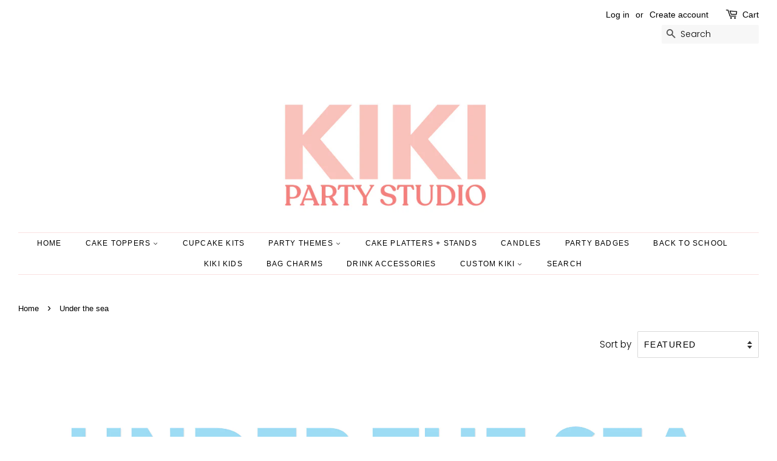

--- FILE ---
content_type: text/html; charset=utf-8
request_url: https://www.kikipartystudio.com/collections/under-the-sea
body_size: 26368
content:
<!doctype html>
<html class="no-js">
<head>
  <meta name="google-site-verification" content="WIZGrfE2cVg_18YGy3Vi0GUKBfPUqj2l9mDrITt7sDQ" />
  
  <!-- Basic page needs ================================================== -->
  <meta charset="utf-8">
  <meta http-equiv="X-UA-Compatible" content="IE=edge,chrome=1">

  
  <link rel="shortcut icon" href="//www.kikipartystudio.com/cdn/shop/files/Screen_Shot_2022-01-25_at_7.42.33_pm_32x32.png?v=1643100165" type="image/png" />
  

  <!-- Title and description ================================================== -->
  <title>
  Under the sea &ndash; Kiki Party Studio
  </title>

  
  <meta name="description" content="">
  

  <!-- Social meta ================================================== -->
  <!-- /snippets/social-meta-tags.liquid -->




<meta property="og:site_name" content="Kiki Party Studio">
<meta property="og:url" content="https://www.kikipartystudio.com/collections/under-the-sea">
<meta property="og:title" content="Under the sea">
<meta property="og:type" content="product.group">
<meta property="og:description" content="YOU HAD US AT PARTY!
Kiki Party Studio celebrates the love of all thing party. Designing and creating exciting acrylic cake toppers and fancy party accessories for all your celebrating and decorating needs. 
Shop our collection or let us customise something special just for you. 
">

<meta property="og:image" content="http://www.kikipartystudio.com/cdn/shop/collections/Screen_Shot_2023-10-30_at_1.21.00_pm_1200x1200.png?v=1713761549">
<meta property="og:image:secure_url" content="https://www.kikipartystudio.com/cdn/shop/collections/Screen_Shot_2023-10-30_at_1.21.00_pm_1200x1200.png?v=1713761549">


<meta name="twitter:card" content="summary_large_image">
<meta name="twitter:title" content="Under the sea">
<meta name="twitter:description" content="YOU HAD US AT PARTY!
Kiki Party Studio celebrates the love of all thing party. Designing and creating exciting acrylic cake toppers and fancy party accessories for all your celebrating and decorating needs. 
Shop our collection or let us customise something special just for you. 
">


  <!-- Helpers ================================================== -->
  <link rel="canonical" href="https://www.kikipartystudio.com/collections/under-the-sea">
  <meta name="viewport" content="width=device-width,initial-scale=1">
  <meta name="theme-color" content="#f8baa9">

  <!-- CSS ================================================== -->
  <link href="//www.kikipartystudio.com/cdn/shop/t/4/assets/timber.scss.css?v=131837180803814191011763334453" rel="stylesheet" type="text/css" media="all" />
  <link href="//www.kikipartystudio.com/cdn/shop/t/4/assets/theme.scss.css?v=139054893011011112681763334453" rel="stylesheet" type="text/css" media="all" />

  <script>
    window.theme = window.theme || {};

    var theme = {
      strings: {
        addToCart: "Add to Cart",
        soldOut: "Sold Out",
        unavailable: "Unavailable",
        zoomClose: "Close (Esc)",
        zoomPrev: "Previous (Left arrow key)",
        zoomNext: "Next (Right arrow key)",
        addressError: "Error looking up that address",
        addressNoResults: "No results for that address",
        addressQueryLimit: "You have exceeded the Google API usage limit. Consider upgrading to a \u003ca href=\"https:\/\/developers.google.com\/maps\/premium\/usage-limits\"\u003ePremium Plan\u003c\/a\u003e.",
        authError: "There was a problem authenticating your Google Maps API Key."
      },
      settings: {
        // Adding some settings to allow the editor to update correctly when they are changed
        enableWideLayout: true,
        typeAccentTransform: true,
        typeAccentSpacing: true,
        baseFontSize: '17px',
        headerBaseFontSize: '30px',
        accentFontSize: '12px'
      },
      variables: {
        mediaQueryMedium: 'screen and (max-width: 768px)',
        bpSmall: false
      },
      moneyFormat: "${{amount}}"
    }

    document.documentElement.className = document.documentElement.className.replace('no-js', 'supports-js');
  </script>

  <!-- Header hook for plugins ================================================== -->
  <script>window.performance && window.performance.mark && window.performance.mark('shopify.content_for_header.start');</script><meta name="google-site-verification" content="9jSrdVBDJW8FaWGYQty5IdTMzaWQL28hJochxIu0jNs">
<meta id="shopify-digital-wallet" name="shopify-digital-wallet" content="/8110899247/digital_wallets/dialog">
<meta name="shopify-checkout-api-token" content="3d414677008040d63f96ca56f1ede040">
<link rel="alternate" type="application/atom+xml" title="Feed" href="/collections/under-the-sea.atom" />
<link rel="next" href="/collections/under-the-sea?page=2">
<link rel="alternate" type="application/json+oembed" href="https://www.kikipartystudio.com/collections/under-the-sea.oembed">
<script async="async" src="/checkouts/internal/preloads.js?locale=en-AU"></script>
<link rel="preconnect" href="https://shop.app" crossorigin="anonymous">
<script async="async" src="https://shop.app/checkouts/internal/preloads.js?locale=en-AU&shop_id=8110899247" crossorigin="anonymous"></script>
<script id="apple-pay-shop-capabilities" type="application/json">{"shopId":8110899247,"countryCode":"AU","currencyCode":"AUD","merchantCapabilities":["supports3DS"],"merchantId":"gid:\/\/shopify\/Shop\/8110899247","merchantName":"Kiki Party Studio","requiredBillingContactFields":["postalAddress","email"],"requiredShippingContactFields":["postalAddress","email"],"shippingType":"shipping","supportedNetworks":["visa","masterCard","amex","jcb"],"total":{"type":"pending","label":"Kiki Party Studio","amount":"1.00"},"shopifyPaymentsEnabled":true,"supportsSubscriptions":true}</script>
<script id="shopify-features" type="application/json">{"accessToken":"3d414677008040d63f96ca56f1ede040","betas":["rich-media-storefront-analytics"],"domain":"www.kikipartystudio.com","predictiveSearch":true,"shopId":8110899247,"locale":"en"}</script>
<script>var Shopify = Shopify || {};
Shopify.shop = "kiki-sprinkles.myshopify.com";
Shopify.locale = "en";
Shopify.currency = {"active":"AUD","rate":"1.0"};
Shopify.country = "AU";
Shopify.theme = {"name":"Minimal","id":21528117295,"schema_name":"Minimal","schema_version":"10.1.1","theme_store_id":380,"role":"main"};
Shopify.theme.handle = "null";
Shopify.theme.style = {"id":null,"handle":null};
Shopify.cdnHost = "www.kikipartystudio.com/cdn";
Shopify.routes = Shopify.routes || {};
Shopify.routes.root = "/";</script>
<script type="module">!function(o){(o.Shopify=o.Shopify||{}).modules=!0}(window);</script>
<script>!function(o){function n(){var o=[];function n(){o.push(Array.prototype.slice.apply(arguments))}return n.q=o,n}var t=o.Shopify=o.Shopify||{};t.loadFeatures=n(),t.autoloadFeatures=n()}(window);</script>
<script>
  window.ShopifyPay = window.ShopifyPay || {};
  window.ShopifyPay.apiHost = "shop.app\/pay";
  window.ShopifyPay.redirectState = null;
</script>
<script id="shop-js-analytics" type="application/json">{"pageType":"collection"}</script>
<script defer="defer" async type="module" src="//www.kikipartystudio.com/cdn/shopifycloud/shop-js/modules/v2/client.init-shop-cart-sync_C5BV16lS.en.esm.js"></script>
<script defer="defer" async type="module" src="//www.kikipartystudio.com/cdn/shopifycloud/shop-js/modules/v2/chunk.common_CygWptCX.esm.js"></script>
<script type="module">
  await import("//www.kikipartystudio.com/cdn/shopifycloud/shop-js/modules/v2/client.init-shop-cart-sync_C5BV16lS.en.esm.js");
await import("//www.kikipartystudio.com/cdn/shopifycloud/shop-js/modules/v2/chunk.common_CygWptCX.esm.js");

  window.Shopify.SignInWithShop?.initShopCartSync?.({"fedCMEnabled":true,"windoidEnabled":true});

</script>
<script>
  window.Shopify = window.Shopify || {};
  if (!window.Shopify.featureAssets) window.Shopify.featureAssets = {};
  window.Shopify.featureAssets['shop-js'] = {"shop-cart-sync":["modules/v2/client.shop-cart-sync_ZFArdW7E.en.esm.js","modules/v2/chunk.common_CygWptCX.esm.js"],"init-fed-cm":["modules/v2/client.init-fed-cm_CmiC4vf6.en.esm.js","modules/v2/chunk.common_CygWptCX.esm.js"],"shop-button":["modules/v2/client.shop-button_tlx5R9nI.en.esm.js","modules/v2/chunk.common_CygWptCX.esm.js"],"shop-cash-offers":["modules/v2/client.shop-cash-offers_DOA2yAJr.en.esm.js","modules/v2/chunk.common_CygWptCX.esm.js","modules/v2/chunk.modal_D71HUcav.esm.js"],"init-windoid":["modules/v2/client.init-windoid_sURxWdc1.en.esm.js","modules/v2/chunk.common_CygWptCX.esm.js"],"shop-toast-manager":["modules/v2/client.shop-toast-manager_ClPi3nE9.en.esm.js","modules/v2/chunk.common_CygWptCX.esm.js"],"init-shop-email-lookup-coordinator":["modules/v2/client.init-shop-email-lookup-coordinator_B8hsDcYM.en.esm.js","modules/v2/chunk.common_CygWptCX.esm.js"],"init-shop-cart-sync":["modules/v2/client.init-shop-cart-sync_C5BV16lS.en.esm.js","modules/v2/chunk.common_CygWptCX.esm.js"],"avatar":["modules/v2/client.avatar_BTnouDA3.en.esm.js"],"pay-button":["modules/v2/client.pay-button_FdsNuTd3.en.esm.js","modules/v2/chunk.common_CygWptCX.esm.js"],"init-customer-accounts":["modules/v2/client.init-customer-accounts_DxDtT_ad.en.esm.js","modules/v2/client.shop-login-button_C5VAVYt1.en.esm.js","modules/v2/chunk.common_CygWptCX.esm.js","modules/v2/chunk.modal_D71HUcav.esm.js"],"init-shop-for-new-customer-accounts":["modules/v2/client.init-shop-for-new-customer-accounts_ChsxoAhi.en.esm.js","modules/v2/client.shop-login-button_C5VAVYt1.en.esm.js","modules/v2/chunk.common_CygWptCX.esm.js","modules/v2/chunk.modal_D71HUcav.esm.js"],"shop-login-button":["modules/v2/client.shop-login-button_C5VAVYt1.en.esm.js","modules/v2/chunk.common_CygWptCX.esm.js","modules/v2/chunk.modal_D71HUcav.esm.js"],"init-customer-accounts-sign-up":["modules/v2/client.init-customer-accounts-sign-up_CPSyQ0Tj.en.esm.js","modules/v2/client.shop-login-button_C5VAVYt1.en.esm.js","modules/v2/chunk.common_CygWptCX.esm.js","modules/v2/chunk.modal_D71HUcav.esm.js"],"shop-follow-button":["modules/v2/client.shop-follow-button_Cva4Ekp9.en.esm.js","modules/v2/chunk.common_CygWptCX.esm.js","modules/v2/chunk.modal_D71HUcav.esm.js"],"checkout-modal":["modules/v2/client.checkout-modal_BPM8l0SH.en.esm.js","modules/v2/chunk.common_CygWptCX.esm.js","modules/v2/chunk.modal_D71HUcav.esm.js"],"lead-capture":["modules/v2/client.lead-capture_Bi8yE_yS.en.esm.js","modules/v2/chunk.common_CygWptCX.esm.js","modules/v2/chunk.modal_D71HUcav.esm.js"],"shop-login":["modules/v2/client.shop-login_D6lNrXab.en.esm.js","modules/v2/chunk.common_CygWptCX.esm.js","modules/v2/chunk.modal_D71HUcav.esm.js"],"payment-terms":["modules/v2/client.payment-terms_CZxnsJam.en.esm.js","modules/v2/chunk.common_CygWptCX.esm.js","modules/v2/chunk.modal_D71HUcav.esm.js"]};
</script>
<script>(function() {
  var isLoaded = false;
  function asyncLoad() {
    if (isLoaded) return;
    isLoaded = true;
    var urls = ["\/\/www.powr.io\/powr.js?powr-token=kiki-sprinkles.myshopify.com\u0026external-type=shopify\u0026shop=kiki-sprinkles.myshopify.com","https:\/\/instafeed.nfcube.com\/cdn\/44cf7c22069793da7d9f9c53da43fb1a.js?shop=kiki-sprinkles.myshopify.com"];
    for (var i = 0; i < urls.length; i++) {
      var s = document.createElement('script');
      s.type = 'text/javascript';
      s.async = true;
      s.src = urls[i];
      var x = document.getElementsByTagName('script')[0];
      x.parentNode.insertBefore(s, x);
    }
  };
  if(window.attachEvent) {
    window.attachEvent('onload', asyncLoad);
  } else {
    window.addEventListener('load', asyncLoad, false);
  }
})();</script>
<script id="__st">var __st={"a":8110899247,"offset":39600,"reqid":"67bb330a-d808-418e-a4cd-f53c868a45b8-1768804804","pageurl":"www.kikipartystudio.com\/collections\/under-the-sea","u":"d22b553fdf22","p":"collection","rtyp":"collection","rid":462949220636};</script>
<script>window.ShopifyPaypalV4VisibilityTracking = true;</script>
<script id="captcha-bootstrap">!function(){'use strict';const t='contact',e='account',n='new_comment',o=[[t,t],['blogs',n],['comments',n],[t,'customer']],c=[[e,'customer_login'],[e,'guest_login'],[e,'recover_customer_password'],[e,'create_customer']],r=t=>t.map((([t,e])=>`form[action*='/${t}']:not([data-nocaptcha='true']) input[name='form_type'][value='${e}']`)).join(','),a=t=>()=>t?[...document.querySelectorAll(t)].map((t=>t.form)):[];function s(){const t=[...o],e=r(t);return a(e)}const i='password',u='form_key',d=['recaptcha-v3-token','g-recaptcha-response','h-captcha-response',i],f=()=>{try{return window.sessionStorage}catch{return}},m='__shopify_v',_=t=>t.elements[u];function p(t,e,n=!1){try{const o=window.sessionStorage,c=JSON.parse(o.getItem(e)),{data:r}=function(t){const{data:e,action:n}=t;return t[m]||n?{data:e,action:n}:{data:t,action:n}}(c);for(const[e,n]of Object.entries(r))t.elements[e]&&(t.elements[e].value=n);n&&o.removeItem(e)}catch(o){console.error('form repopulation failed',{error:o})}}const l='form_type',E='cptcha';function T(t){t.dataset[E]=!0}const w=window,h=w.document,L='Shopify',v='ce_forms',y='captcha';let A=!1;((t,e)=>{const n=(g='f06e6c50-85a8-45c8-87d0-21a2b65856fe',I='https://cdn.shopify.com/shopifycloud/storefront-forms-hcaptcha/ce_storefront_forms_captcha_hcaptcha.v1.5.2.iife.js',D={infoText:'Protected by hCaptcha',privacyText:'Privacy',termsText:'Terms'},(t,e,n)=>{const o=w[L][v],c=o.bindForm;if(c)return c(t,g,e,D).then(n);var r;o.q.push([[t,g,e,D],n]),r=I,A||(h.body.append(Object.assign(h.createElement('script'),{id:'captcha-provider',async:!0,src:r})),A=!0)});var g,I,D;w[L]=w[L]||{},w[L][v]=w[L][v]||{},w[L][v].q=[],w[L][y]=w[L][y]||{},w[L][y].protect=function(t,e){n(t,void 0,e),T(t)},Object.freeze(w[L][y]),function(t,e,n,w,h,L){const[v,y,A,g]=function(t,e,n){const i=e?o:[],u=t?c:[],d=[...i,...u],f=r(d),m=r(i),_=r(d.filter((([t,e])=>n.includes(e))));return[a(f),a(m),a(_),s()]}(w,h,L),I=t=>{const e=t.target;return e instanceof HTMLFormElement?e:e&&e.form},D=t=>v().includes(t);t.addEventListener('submit',(t=>{const e=I(t);if(!e)return;const n=D(e)&&!e.dataset.hcaptchaBound&&!e.dataset.recaptchaBound,o=_(e),c=g().includes(e)&&(!o||!o.value);(n||c)&&t.preventDefault(),c&&!n&&(function(t){try{if(!f())return;!function(t){const e=f();if(!e)return;const n=_(t);if(!n)return;const o=n.value;o&&e.removeItem(o)}(t);const e=Array.from(Array(32),(()=>Math.random().toString(36)[2])).join('');!function(t,e){_(t)||t.append(Object.assign(document.createElement('input'),{type:'hidden',name:u})),t.elements[u].value=e}(t,e),function(t,e){const n=f();if(!n)return;const o=[...t.querySelectorAll(`input[type='${i}']`)].map((({name:t})=>t)),c=[...d,...o],r={};for(const[a,s]of new FormData(t).entries())c.includes(a)||(r[a]=s);n.setItem(e,JSON.stringify({[m]:1,action:t.action,data:r}))}(t,e)}catch(e){console.error('failed to persist form',e)}}(e),e.submit())}));const S=(t,e)=>{t&&!t.dataset[E]&&(n(t,e.some((e=>e===t))),T(t))};for(const o of['focusin','change'])t.addEventListener(o,(t=>{const e=I(t);D(e)&&S(e,y())}));const B=e.get('form_key'),M=e.get(l),P=B&&M;t.addEventListener('DOMContentLoaded',(()=>{const t=y();if(P)for(const e of t)e.elements[l].value===M&&p(e,B);[...new Set([...A(),...v().filter((t=>'true'===t.dataset.shopifyCaptcha))])].forEach((e=>S(e,t)))}))}(h,new URLSearchParams(w.location.search),n,t,e,['guest_login'])})(!0,!0)}();</script>
<script integrity="sha256-4kQ18oKyAcykRKYeNunJcIwy7WH5gtpwJnB7kiuLZ1E=" data-source-attribution="shopify.loadfeatures" defer="defer" src="//www.kikipartystudio.com/cdn/shopifycloud/storefront/assets/storefront/load_feature-a0a9edcb.js" crossorigin="anonymous"></script>
<script crossorigin="anonymous" defer="defer" src="//www.kikipartystudio.com/cdn/shopifycloud/storefront/assets/shopify_pay/storefront-65b4c6d7.js?v=20250812"></script>
<script data-source-attribution="shopify.dynamic_checkout.dynamic.init">var Shopify=Shopify||{};Shopify.PaymentButton=Shopify.PaymentButton||{isStorefrontPortableWallets:!0,init:function(){window.Shopify.PaymentButton.init=function(){};var t=document.createElement("script");t.src="https://www.kikipartystudio.com/cdn/shopifycloud/portable-wallets/latest/portable-wallets.en.js",t.type="module",document.head.appendChild(t)}};
</script>
<script data-source-attribution="shopify.dynamic_checkout.buyer_consent">
  function portableWalletsHideBuyerConsent(e){var t=document.getElementById("shopify-buyer-consent"),n=document.getElementById("shopify-subscription-policy-button");t&&n&&(t.classList.add("hidden"),t.setAttribute("aria-hidden","true"),n.removeEventListener("click",e))}function portableWalletsShowBuyerConsent(e){var t=document.getElementById("shopify-buyer-consent"),n=document.getElementById("shopify-subscription-policy-button");t&&n&&(t.classList.remove("hidden"),t.removeAttribute("aria-hidden"),n.addEventListener("click",e))}window.Shopify?.PaymentButton&&(window.Shopify.PaymentButton.hideBuyerConsent=portableWalletsHideBuyerConsent,window.Shopify.PaymentButton.showBuyerConsent=portableWalletsShowBuyerConsent);
</script>
<script data-source-attribution="shopify.dynamic_checkout.cart.bootstrap">document.addEventListener("DOMContentLoaded",(function(){function t(){return document.querySelector("shopify-accelerated-checkout-cart, shopify-accelerated-checkout")}if(t())Shopify.PaymentButton.init();else{new MutationObserver((function(e,n){t()&&(Shopify.PaymentButton.init(),n.disconnect())})).observe(document.body,{childList:!0,subtree:!0})}}));
</script>
<link id="shopify-accelerated-checkout-styles" rel="stylesheet" media="screen" href="https://www.kikipartystudio.com/cdn/shopifycloud/portable-wallets/latest/accelerated-checkout-backwards-compat.css" crossorigin="anonymous">
<style id="shopify-accelerated-checkout-cart">
        #shopify-buyer-consent {
  margin-top: 1em;
  display: inline-block;
  width: 100%;
}

#shopify-buyer-consent.hidden {
  display: none;
}

#shopify-subscription-policy-button {
  background: none;
  border: none;
  padding: 0;
  text-decoration: underline;
  font-size: inherit;
  cursor: pointer;
}

#shopify-subscription-policy-button::before {
  box-shadow: none;
}

      </style>

<script>window.performance && window.performance.mark && window.performance.mark('shopify.content_for_header.end');</script>

  <script src="//www.kikipartystudio.com/cdn/shop/t/4/assets/jquery-2.2.3.min.js?v=58211863146907186831557204117" type="text/javascript"></script>

  <script src="//www.kikipartystudio.com/cdn/shop/t/4/assets/lazysizes.min.js?v=177476512571513845041557204117" async="async"></script>

  
  

<link href="https://monorail-edge.shopifysvc.com" rel="dns-prefetch">
<script>(function(){if ("sendBeacon" in navigator && "performance" in window) {try {var session_token_from_headers = performance.getEntriesByType('navigation')[0].serverTiming.find(x => x.name == '_s').description;} catch {var session_token_from_headers = undefined;}var session_cookie_matches = document.cookie.match(/_shopify_s=([^;]*)/);var session_token_from_cookie = session_cookie_matches && session_cookie_matches.length === 2 ? session_cookie_matches[1] : "";var session_token = session_token_from_headers || session_token_from_cookie || "";function handle_abandonment_event(e) {var entries = performance.getEntries().filter(function(entry) {return /monorail-edge.shopifysvc.com/.test(entry.name);});if (!window.abandonment_tracked && entries.length === 0) {window.abandonment_tracked = true;var currentMs = Date.now();var navigation_start = performance.timing.navigationStart;var payload = {shop_id: 8110899247,url: window.location.href,navigation_start,duration: currentMs - navigation_start,session_token,page_type: "collection"};window.navigator.sendBeacon("https://monorail-edge.shopifysvc.com/v1/produce", JSON.stringify({schema_id: "online_store_buyer_site_abandonment/1.1",payload: payload,metadata: {event_created_at_ms: currentMs,event_sent_at_ms: currentMs}}));}}window.addEventListener('pagehide', handle_abandonment_event);}}());</script>
<script id="web-pixels-manager-setup">(function e(e,d,r,n,o){if(void 0===o&&(o={}),!Boolean(null===(a=null===(i=window.Shopify)||void 0===i?void 0:i.analytics)||void 0===a?void 0:a.replayQueue)){var i,a;window.Shopify=window.Shopify||{};var t=window.Shopify;t.analytics=t.analytics||{};var s=t.analytics;s.replayQueue=[],s.publish=function(e,d,r){return s.replayQueue.push([e,d,r]),!0};try{self.performance.mark("wpm:start")}catch(e){}var l=function(){var e={modern:/Edge?\/(1{2}[4-9]|1[2-9]\d|[2-9]\d{2}|\d{4,})\.\d+(\.\d+|)|Firefox\/(1{2}[4-9]|1[2-9]\d|[2-9]\d{2}|\d{4,})\.\d+(\.\d+|)|Chrom(ium|e)\/(9{2}|\d{3,})\.\d+(\.\d+|)|(Maci|X1{2}).+ Version\/(15\.\d+|(1[6-9]|[2-9]\d|\d{3,})\.\d+)([,.]\d+|)( \(\w+\)|)( Mobile\/\w+|) Safari\/|Chrome.+OPR\/(9{2}|\d{3,})\.\d+\.\d+|(CPU[ +]OS|iPhone[ +]OS|CPU[ +]iPhone|CPU IPhone OS|CPU iPad OS)[ +]+(15[._]\d+|(1[6-9]|[2-9]\d|\d{3,})[._]\d+)([._]\d+|)|Android:?[ /-](13[3-9]|1[4-9]\d|[2-9]\d{2}|\d{4,})(\.\d+|)(\.\d+|)|Android.+Firefox\/(13[5-9]|1[4-9]\d|[2-9]\d{2}|\d{4,})\.\d+(\.\d+|)|Android.+Chrom(ium|e)\/(13[3-9]|1[4-9]\d|[2-9]\d{2}|\d{4,})\.\d+(\.\d+|)|SamsungBrowser\/([2-9]\d|\d{3,})\.\d+/,legacy:/Edge?\/(1[6-9]|[2-9]\d|\d{3,})\.\d+(\.\d+|)|Firefox\/(5[4-9]|[6-9]\d|\d{3,})\.\d+(\.\d+|)|Chrom(ium|e)\/(5[1-9]|[6-9]\d|\d{3,})\.\d+(\.\d+|)([\d.]+$|.*Safari\/(?![\d.]+ Edge\/[\d.]+$))|(Maci|X1{2}).+ Version\/(10\.\d+|(1[1-9]|[2-9]\d|\d{3,})\.\d+)([,.]\d+|)( \(\w+\)|)( Mobile\/\w+|) Safari\/|Chrome.+OPR\/(3[89]|[4-9]\d|\d{3,})\.\d+\.\d+|(CPU[ +]OS|iPhone[ +]OS|CPU[ +]iPhone|CPU IPhone OS|CPU iPad OS)[ +]+(10[._]\d+|(1[1-9]|[2-9]\d|\d{3,})[._]\d+)([._]\d+|)|Android:?[ /-](13[3-9]|1[4-9]\d|[2-9]\d{2}|\d{4,})(\.\d+|)(\.\d+|)|Mobile Safari.+OPR\/([89]\d|\d{3,})\.\d+\.\d+|Android.+Firefox\/(13[5-9]|1[4-9]\d|[2-9]\d{2}|\d{4,})\.\d+(\.\d+|)|Android.+Chrom(ium|e)\/(13[3-9]|1[4-9]\d|[2-9]\d{2}|\d{4,})\.\d+(\.\d+|)|Android.+(UC? ?Browser|UCWEB|U3)[ /]?(15\.([5-9]|\d{2,})|(1[6-9]|[2-9]\d|\d{3,})\.\d+)\.\d+|SamsungBrowser\/(5\.\d+|([6-9]|\d{2,})\.\d+)|Android.+MQ{2}Browser\/(14(\.(9|\d{2,})|)|(1[5-9]|[2-9]\d|\d{3,})(\.\d+|))(\.\d+|)|K[Aa][Ii]OS\/(3\.\d+|([4-9]|\d{2,})\.\d+)(\.\d+|)/},d=e.modern,r=e.legacy,n=navigator.userAgent;return n.match(d)?"modern":n.match(r)?"legacy":"unknown"}(),u="modern"===l?"modern":"legacy",c=(null!=n?n:{modern:"",legacy:""})[u],f=function(e){return[e.baseUrl,"/wpm","/b",e.hashVersion,"modern"===e.buildTarget?"m":"l",".js"].join("")}({baseUrl:d,hashVersion:r,buildTarget:u}),m=function(e){var d=e.version,r=e.bundleTarget,n=e.surface,o=e.pageUrl,i=e.monorailEndpoint;return{emit:function(e){var a=e.status,t=e.errorMsg,s=(new Date).getTime(),l=JSON.stringify({metadata:{event_sent_at_ms:s},events:[{schema_id:"web_pixels_manager_load/3.1",payload:{version:d,bundle_target:r,page_url:o,status:a,surface:n,error_msg:t},metadata:{event_created_at_ms:s}}]});if(!i)return console&&console.warn&&console.warn("[Web Pixels Manager] No Monorail endpoint provided, skipping logging."),!1;try{return self.navigator.sendBeacon.bind(self.navigator)(i,l)}catch(e){}var u=new XMLHttpRequest;try{return u.open("POST",i,!0),u.setRequestHeader("Content-Type","text/plain"),u.send(l),!0}catch(e){return console&&console.warn&&console.warn("[Web Pixels Manager] Got an unhandled error while logging to Monorail."),!1}}}}({version:r,bundleTarget:l,surface:e.surface,pageUrl:self.location.href,monorailEndpoint:e.monorailEndpoint});try{o.browserTarget=l,function(e){var d=e.src,r=e.async,n=void 0===r||r,o=e.onload,i=e.onerror,a=e.sri,t=e.scriptDataAttributes,s=void 0===t?{}:t,l=document.createElement("script"),u=document.querySelector("head"),c=document.querySelector("body");if(l.async=n,l.src=d,a&&(l.integrity=a,l.crossOrigin="anonymous"),s)for(var f in s)if(Object.prototype.hasOwnProperty.call(s,f))try{l.dataset[f]=s[f]}catch(e){}if(o&&l.addEventListener("load",o),i&&l.addEventListener("error",i),u)u.appendChild(l);else{if(!c)throw new Error("Did not find a head or body element to append the script");c.appendChild(l)}}({src:f,async:!0,onload:function(){if(!function(){var e,d;return Boolean(null===(d=null===(e=window.Shopify)||void 0===e?void 0:e.analytics)||void 0===d?void 0:d.initialized)}()){var d=window.webPixelsManager.init(e)||void 0;if(d){var r=window.Shopify.analytics;r.replayQueue.forEach((function(e){var r=e[0],n=e[1],o=e[2];d.publishCustomEvent(r,n,o)})),r.replayQueue=[],r.publish=d.publishCustomEvent,r.visitor=d.visitor,r.initialized=!0}}},onerror:function(){return m.emit({status:"failed",errorMsg:"".concat(f," has failed to load")})},sri:function(e){var d=/^sha384-[A-Za-z0-9+/=]+$/;return"string"==typeof e&&d.test(e)}(c)?c:"",scriptDataAttributes:o}),m.emit({status:"loading"})}catch(e){m.emit({status:"failed",errorMsg:(null==e?void 0:e.message)||"Unknown error"})}}})({shopId: 8110899247,storefrontBaseUrl: "https://www.kikipartystudio.com",extensionsBaseUrl: "https://extensions.shopifycdn.com/cdn/shopifycloud/web-pixels-manager",monorailEndpoint: "https://monorail-edge.shopifysvc.com/unstable/produce_batch",surface: "storefront-renderer",enabledBetaFlags: ["2dca8a86"],webPixelsConfigList: [{"id":"839418140","configuration":"{\"config\":\"{\\\"pixel_id\\\":\\\"GT-KTBLRMW3\\\",\\\"target_country\\\":\\\"AU\\\",\\\"gtag_events\\\":[{\\\"type\\\":\\\"purchase\\\",\\\"action_label\\\":\\\"MC-WM3E50QT7L\\\"},{\\\"type\\\":\\\"page_view\\\",\\\"action_label\\\":\\\"MC-WM3E50QT7L\\\"},{\\\"type\\\":\\\"view_item\\\",\\\"action_label\\\":\\\"MC-WM3E50QT7L\\\"}],\\\"enable_monitoring_mode\\\":false}\"}","eventPayloadVersion":"v1","runtimeContext":"OPEN","scriptVersion":"b2a88bafab3e21179ed38636efcd8a93","type":"APP","apiClientId":1780363,"privacyPurposes":[],"dataSharingAdjustments":{"protectedCustomerApprovalScopes":["read_customer_address","read_customer_email","read_customer_name","read_customer_personal_data","read_customer_phone"]}},{"id":"335053084","configuration":"{\"pixel_id\":\"780047652721307\",\"pixel_type\":\"facebook_pixel\",\"metaapp_system_user_token\":\"-\"}","eventPayloadVersion":"v1","runtimeContext":"OPEN","scriptVersion":"ca16bc87fe92b6042fbaa3acc2fbdaa6","type":"APP","apiClientId":2329312,"privacyPurposes":["ANALYTICS","MARKETING","SALE_OF_DATA"],"dataSharingAdjustments":{"protectedCustomerApprovalScopes":["read_customer_address","read_customer_email","read_customer_name","read_customer_personal_data","read_customer_phone"]}},{"id":"143032604","eventPayloadVersion":"v1","runtimeContext":"LAX","scriptVersion":"1","type":"CUSTOM","privacyPurposes":["ANALYTICS"],"name":"Google Analytics tag (migrated)"},{"id":"shopify-app-pixel","configuration":"{}","eventPayloadVersion":"v1","runtimeContext":"STRICT","scriptVersion":"0450","apiClientId":"shopify-pixel","type":"APP","privacyPurposes":["ANALYTICS","MARKETING"]},{"id":"shopify-custom-pixel","eventPayloadVersion":"v1","runtimeContext":"LAX","scriptVersion":"0450","apiClientId":"shopify-pixel","type":"CUSTOM","privacyPurposes":["ANALYTICS","MARKETING"]}],isMerchantRequest: false,initData: {"shop":{"name":"Kiki Party Studio","paymentSettings":{"currencyCode":"AUD"},"myshopifyDomain":"kiki-sprinkles.myshopify.com","countryCode":"AU","storefrontUrl":"https:\/\/www.kikipartystudio.com"},"customer":null,"cart":null,"checkout":null,"productVariants":[],"purchasingCompany":null},},"https://www.kikipartystudio.com/cdn","fcfee988w5aeb613cpc8e4bc33m6693e112",{"modern":"","legacy":""},{"shopId":"8110899247","storefrontBaseUrl":"https:\/\/www.kikipartystudio.com","extensionBaseUrl":"https:\/\/extensions.shopifycdn.com\/cdn\/shopifycloud\/web-pixels-manager","surface":"storefront-renderer","enabledBetaFlags":"[\"2dca8a86\"]","isMerchantRequest":"false","hashVersion":"fcfee988w5aeb613cpc8e4bc33m6693e112","publish":"custom","events":"[[\"page_viewed\",{}],[\"collection_viewed\",{\"collection\":{\"id\":\"462949220636\",\"title\":\"Under the sea\",\"productVariants\":[{\"price\":{\"amount\":50.0,\"currencyCode\":\"AUD\"},\"product\":{\"title\":\"CUSTOM NAME DOLPHIN CLUSTER - Cake Topper\",\"vendor\":\"Kiki Party Studio\",\"id\":\"9926530760988\",\"untranslatedTitle\":\"CUSTOM NAME DOLPHIN CLUSTER - Cake Topper\",\"url\":\"\/products\/custom-name-dolphin-cluster-cake-topper\",\"type\":\"Cake Topper\"},\"id\":\"50478693974300\",\"image\":{\"src\":\"\/\/www.kikipartystudio.com\/cdn\/shop\/files\/ScreenShot2024-10-23at4.10.08pm.png?v=1729660484\"},\"sku\":null,\"title\":\"Default Title\",\"untranslatedTitle\":\"Default Title\"},{\"price\":{\"amount\":7.0,\"currencyCode\":\"AUD\"},\"product\":{\"title\":\"PASTEL SEA CREATURES - Cake Toppers (sold individually)\",\"vendor\":\"Kiki Party Studio\",\"id\":\"6620663873605\",\"untranslatedTitle\":\"PASTEL SEA CREATURES - Cake Toppers (sold individually)\",\"url\":\"\/products\/pastel-sea-creatures-cake-topper-set\",\"type\":\"Cake Topper\"},\"id\":\"45308755542300\",\"image\":{\"src\":\"\/\/www.kikipartystudio.com\/cdn\/shop\/products\/ScreenShot2023-06-02at1.53.08pm.png?v=1685678171\"},\"sku\":\"\",\"title\":\"Crab\",\"untranslatedTitle\":\"Crab\"},{\"price\":{\"amount\":48.0,\"currencyCode\":\"AUD\"},\"product\":{\"title\":\"SPARKLY SHELL CUSTOM NAME- Cake Topper\",\"vendor\":\"Kiki Party Studio\",\"id\":\"8893210919196\",\"untranslatedTitle\":\"SPARKLY SHELL CUSTOM NAME- Cake Topper\",\"url\":\"\/products\/sparkly-shell-custom-name-cake-topper\",\"type\":\"Cake Topper\"},\"id\":\"47335634370844\",\"image\":{\"src\":\"\/\/www.kikipartystudio.com\/cdn\/shop\/files\/ScreenShot2023-11-29at4.05.17pm.png?v=1701295762\"},\"sku\":null,\"title\":\"Default Title\",\"untranslatedTitle\":\"Default Title\"},{\"price\":{\"amount\":38.0,\"currencyCode\":\"AUD\"},\"product\":{\"title\":\"MISS MERMAID | Light Golden - Cake Topper\",\"vendor\":\"Kiki Party Studio\",\"id\":\"1238666018863\",\"untranslatedTitle\":\"MISS MERMAID | Light Golden - Cake Topper\",\"url\":\"\/products\/miss-mermaid-cake-topper\",\"type\":\"cake\"},\"id\":\"11704921194543\",\"image\":{\"src\":\"\/\/www.kikipartystudio.com\/cdn\/shop\/files\/ScreenShot2024-04-11at9.14.49am.png?v=1712791204\"},\"sku\":\"\",\"title\":\"Default Title\",\"untranslatedTitle\":\"Default Title\"},{\"price\":{\"amount\":16.0,\"currencyCode\":\"AUD\"},\"product\":{\"title\":\"IRIDESCENT GLITTER NUMBER - Cake Topper\",\"vendor\":\"Kiki Party Studio\",\"id\":\"4477373841477\",\"untranslatedTitle\":\"IRIDESCENT GLITTER NUMBER - Cake Topper\",\"url\":\"\/products\/classic-luxe-number-cake-topper\",\"type\":\"Cake Topper\"},\"id\":\"31647894044741\",\"image\":{\"src\":\"\/\/www.kikipartystudio.com\/cdn\/shop\/products\/ScreenShot2023-03-08at3.59.29pm.png?v=1678251591\"},\"sku\":null,\"title\":\"1\",\"untranslatedTitle\":\"1\"},{\"price\":{\"amount\":28.0,\"currencyCode\":\"AUD\"},\"product\":{\"title\":\"PASTEL PINK MERMAID TAIL - Cake Topper\",\"vendor\":\"Kiki Party Studio\",\"id\":\"6723038904389\",\"untranslatedTitle\":\"PASTEL PINK MERMAID TAIL - Cake Topper\",\"url\":\"\/products\/pastel-pink-mermaid-tail-cake-topper\",\"type\":\"Cake Topper\"},\"id\":\"39916254789701\",\"image\":{\"src\":\"\/\/www.kikipartystudio.com\/cdn\/shop\/files\/ScreenShot2024-04-11at10.20.19am.png?v=1712794842\"},\"sku\":\"\",\"title\":\"Default Title\",\"untranslatedTitle\":\"Default Title\"},{\"price\":{\"amount\":6.95,\"currencyCode\":\"AUD\"},\"product\":{\"title\":\"MINI IRIDESCENT GLITTER SHADOW NUMBER - Cake Topper\",\"vendor\":\"Kiki Party Studio\",\"id\":\"8144424370460\",\"untranslatedTitle\":\"MINI IRIDESCENT GLITTER SHADOW NUMBER - Cake Topper\",\"url\":\"\/products\/mini-iridescent-glitter-shadow-number-cake-topper-1\",\"type\":\"Cake Topper\"},\"id\":\"44644406526236\",\"image\":{\"src\":\"\/\/www.kikipartystudio.com\/cdn\/shop\/products\/ScreenShot2023-03-08at4.44.07pm.png?v=1678254276\"},\"sku\":null,\"title\":\"1\",\"untranslatedTitle\":\"1\"},{\"price\":{\"amount\":19.95,\"currencyCode\":\"AUD\"},\"product\":{\"title\":\"LARGE CHUNKY IRIDESCENT GLITTER STAR - Cake Topper\",\"vendor\":\"Kiki Party Studio\",\"id\":\"8639224054044\",\"untranslatedTitle\":\"LARGE CHUNKY IRIDESCENT GLITTER STAR - Cake Topper\",\"url\":\"\/products\/chunky-iridescent-glitter-star-cake-topper\",\"type\":\"Cake Topper\"},\"id\":\"46725082317084\",\"image\":{\"src\":\"\/\/www.kikipartystudio.com\/cdn\/shop\/files\/ScreenShot2024-04-11at8.55.19am.png?v=1712789858\"},\"sku\":null,\"title\":\"Default Title\",\"untranslatedTitle\":\"Default Title\"},{\"price\":{\"amount\":42.0,\"currencyCode\":\"AUD\"},\"product\":{\"title\":\"FLOSS MARSHMALLOW NAME \u0026 AGE- Cake Topper\",\"vendor\":\"Kiki Party Studio\",\"id\":\"8538478018844\",\"untranslatedTitle\":\"FLOSS MARSHMALLOW NAME \u0026 AGE- Cake Topper\",\"url\":\"\/products\/minty-marshmallow-name-age-cake-topper\",\"type\":\"Cake Topper\"},\"id\":\"46283020599580\",\"image\":{\"src\":\"\/\/www.kikipartystudio.com\/cdn\/shop\/files\/ScreenShot2024-02-08at6.30.35pm.png?v=1707377548\"},\"sku\":null,\"title\":\"Default Title\",\"untranslatedTitle\":\"Default Title\"},{\"price\":{\"amount\":40.0,\"currencyCode\":\"AUD\"},\"product\":{\"title\":\"MISS MERMAID | Medium Golden - Cake Topper\",\"vendor\":\"Kiki Party Studio\",\"id\":\"6775445323845\",\"untranslatedTitle\":\"MISS MERMAID | Medium Golden - Cake Topper\",\"url\":\"\/products\/miss-mermaid-medium-golden-cake-topper\",\"type\":\"cake\"},\"id\":\"40163784065093\",\"image\":{\"src\":\"\/\/www.kikipartystudio.com\/cdn\/shop\/files\/ScreenShot2024-04-11at9.15.11am.png?v=1712790941\"},\"sku\":\"\",\"title\":\"Default Title\",\"untranslatedTitle\":\"Default Title\"},{\"price\":{\"amount\":19.0,\"currencyCode\":\"AUD\"},\"product\":{\"title\":\"LILAC WONKY NAME CUSTOM - Cake Topper\",\"vendor\":\"Kiki Sprinkles\",\"id\":\"8162794078492\",\"untranslatedTitle\":\"LILAC WONKY NAME CUSTOM - Cake Topper\",\"url\":\"\/products\/lilac-wonky-name-custom-cake-topper\",\"type\":\"Cake Topper\"},\"id\":\"44734426284316\",\"image\":{\"src\":\"\/\/www.kikipartystudio.com\/cdn\/shop\/files\/ScreenShot2024-04-08at4.28.26pm.png?v=1712710509\"},\"sku\":\"\",\"title\":\"Default Title\",\"untranslatedTitle\":\"Default Title\"},{\"price\":{\"amount\":30.0,\"currencyCode\":\"AUD\"},\"product\":{\"title\":\"DREAMY DOLPHIN - Dessert Topper\",\"vendor\":\"Kiki Party Studio\",\"id\":\"9921786315036\",\"untranslatedTitle\":\"DREAMY DOLPHIN - Dessert Topper\",\"url\":\"\/products\/dreamy-dolphin-dessert-topper\",\"type\":\"Cake Topper\"},\"id\":\"50457770819868\",\"image\":{\"src\":\"\/\/www.kikipartystudio.com\/cdn\/shop\/files\/ScreenShot2024-10-21at2.13.16pm.png?v=1729480515\"},\"sku\":null,\"title\":\"Default Title\",\"untranslatedTitle\":\"Default Title\"},{\"price\":{\"amount\":24.0,\"currencyCode\":\"AUD\"},\"product\":{\"title\":\"SEA JEWEL CORAL - Cake Topper Set\",\"vendor\":\"Kiki Party Studio\",\"id\":\"8291169796380\",\"untranslatedTitle\":\"SEA JEWEL CORAL - Cake Topper Set\",\"url\":\"\/products\/sea-jewel-coral-cake-topper-set\",\"type\":\"cake\"},\"id\":\"45218660483356\",\"image\":{\"src\":\"\/\/www.kikipartystudio.com\/cdn\/shop\/files\/ScreenShot2023-05-20at2.13.45pm.png?v=1684556086\"},\"sku\":\"\",\"title\":\"Default Title\",\"untranslatedTitle\":\"Default Title\"},{\"price\":{\"amount\":28.0,\"currencyCode\":\"AUD\"},\"product\":{\"title\":\"LILAC + CREAM CLASSIC CUSTOM NAME - Cake Topper\",\"vendor\":\"Kiki Party Studio\",\"id\":\"8262751977756\",\"untranslatedTitle\":\"LILAC + CREAM CLASSIC CUSTOM NAME - Cake Topper\",\"url\":\"\/products\/lilac-cream-classic-custom-name-cake-topper\",\"type\":\"Cake Topper\"},\"id\":\"45100544950556\",\"image\":{\"src\":\"\/\/www.kikipartystudio.com\/cdn\/shop\/files\/ScreenShot2024-04-09at4.48.33pm.png?v=1712645669\"},\"sku\":\"\",\"title\":\"Default Title\",\"untranslatedTitle\":\"Default Title\"},{\"price\":{\"amount\":28.0,\"currencyCode\":\"AUD\"},\"product\":{\"title\":\"PASTEL MINT MERMAID TAIL - Cake Topper\",\"vendor\":\"Kiki Party Studio\",\"id\":\"6604100927557\",\"untranslatedTitle\":\"PASTEL MINT MERMAID TAIL - Cake Topper\",\"url\":\"\/products\/pastel-mint-mermaid-tail-cake-topper\",\"type\":\"Cake Topper\"},\"id\":\"39385150095429\",\"image\":{\"src\":\"\/\/www.kikipartystudio.com\/cdn\/shop\/files\/ScreenShot2024-04-11at10.19.32am.png?v=1712794878\"},\"sku\":\"\",\"title\":\"Default Title\",\"untranslatedTitle\":\"Default Title\"},{\"price\":{\"amount\":8.95,\"currencyCode\":\"AUD\"},\"product\":{\"title\":\"TAFFY SHADOW NUMBER - Cake Topper\",\"vendor\":\"Kiki Party Studio\",\"id\":\"8240603267356\",\"untranslatedTitle\":\"TAFFY SHADOW NUMBER - Cake Topper\",\"url\":\"\/products\/taffy-shadow-number-cake-topper\",\"type\":\"Cake Topper\"},\"id\":\"45019863580956\",\"image\":{\"src\":\"\/\/www.kikipartystudio.com\/cdn\/shop\/files\/ScreenShot2023-04-27at8.43.08am.png?v=1682550799\"},\"sku\":null,\"title\":\"1\",\"untranslatedTitle\":\"1\"},{\"price\":{\"amount\":4.95,\"currencyCode\":\"AUD\"},\"product\":{\"title\":\"MINI TAFFY SHADOW NUMBER - Cake Topper\",\"vendor\":\"Kiki Sprinkles\",\"id\":\"8240603758876\",\"untranslatedTitle\":\"MINI TAFFY SHADOW NUMBER - Cake Topper\",\"url\":\"\/products\/mini-taffy-shadow-number-cake-topper\",\"type\":\"Cake Topper\"},\"id\":\"45019864858908\",\"image\":{\"src\":\"\/\/www.kikipartystudio.com\/cdn\/shop\/files\/ScreenShot2023-04-27at8.42.02am.png?v=1682550831\"},\"sku\":null,\"title\":\"1\",\"untranslatedTitle\":\"1\"},{\"price\":{\"amount\":39.0,\"currencyCode\":\"AUD\"},\"product\":{\"title\":\"IRIDESCENT WHITE CUSTOM - Cake Topper\",\"vendor\":\"Kiki Party Studio\",\"id\":\"8162584264988\",\"untranslatedTitle\":\"IRIDESCENT WHITE CUSTOM - Cake Topper\",\"url\":\"\/products\/iridescent-white-custom-cake-topper\",\"type\":\"Cake Topper\"},\"id\":\"44733888102684\",\"image\":{\"src\":\"\/\/www.kikipartystudio.com\/cdn\/shop\/files\/ScreenShot2024-04-09at4.25.44pm.png?v=1712644071\"},\"sku\":\"\",\"title\":\"Default Title\",\"untranslatedTitle\":\"Default Title\"},{\"price\":{\"amount\":42.0,\"currencyCode\":\"AUD\"},\"product\":{\"title\":\"MINTY MARSHMALLOW NAME \u0026 AGE- Cake Topper\",\"vendor\":\"Kiki Party Studio\",\"id\":\"8538403012892\",\"untranslatedTitle\":\"MINTY MARSHMALLOW NAME \u0026 AGE- Cake Topper\",\"url\":\"\/products\/mint-cream-name-age-cake-topper\",\"type\":\"Cake Topper\"},\"id\":\"46282877567260\",\"image\":{\"src\":\"\/\/www.kikipartystudio.com\/cdn\/shop\/files\/ScreenShot2024-02-08at6.31.13pm.png?v=1707377511\"},\"sku\":null,\"title\":\"Default Title\",\"untranslatedTitle\":\"Default Title\"},{\"price\":{\"amount\":35.0,\"currencyCode\":\"AUD\"},\"product\":{\"title\":\"SPARKLY SHARK - Cake Topper\",\"vendor\":\"Kiki Party Studio\",\"id\":\"6776856150085\",\"untranslatedTitle\":\"SPARKLY SHARK - Cake Topper\",\"url\":\"\/products\/sparkly-shark-cake-topper\",\"type\":\"cake\"},\"id\":\"40167888715845\",\"image\":{\"src\":\"\/\/www.kikipartystudio.com\/cdn\/shop\/files\/ScreenShot2024-04-10at12.30.52pm.png?v=1712716468\"},\"sku\":\"\",\"title\":\"Default Title\",\"untranslatedTitle\":\"Default Title\"}]}}]]"});</script><script>
  window.ShopifyAnalytics = window.ShopifyAnalytics || {};
  window.ShopifyAnalytics.meta = window.ShopifyAnalytics.meta || {};
  window.ShopifyAnalytics.meta.currency = 'AUD';
  var meta = {"products":[{"id":9926530760988,"gid":"gid:\/\/shopify\/Product\/9926530760988","vendor":"Kiki Party Studio","type":"Cake Topper","handle":"custom-name-dolphin-cluster-cake-topper","variants":[{"id":50478693974300,"price":5000,"name":"CUSTOM NAME DOLPHIN CLUSTER - Cake Topper","public_title":null,"sku":null}],"remote":false},{"id":6620663873605,"gid":"gid:\/\/shopify\/Product\/6620663873605","vendor":"Kiki Party Studio","type":"Cake Topper","handle":"pastel-sea-creatures-cake-topper-set","variants":[{"id":45308755542300,"price":700,"name":"PASTEL SEA CREATURES - Cake Toppers (sold individually) - Crab","public_title":"Crab","sku":""},{"id":45308755575068,"price":700,"name":"PASTEL SEA CREATURES - Cake Toppers (sold individually) - Mint | Silver Shell","public_title":"Mint | Silver Shell","sku":""},{"id":45308755607836,"price":900,"name":"PASTEL SEA CREATURES - Cake Toppers (sold individually) - Lilac Clam Shell","public_title":"Lilac Clam Shell","sku":""},{"id":45308755640604,"price":900,"name":"PASTEL SEA CREATURES - Cake Toppers (sold individually) - Sea Horse","public_title":"Sea Horse","sku":""},{"id":45308755673372,"price":700,"name":"PASTEL SEA CREATURES - Cake Toppers (sold individually) - Bubblegum | Silver Shell","public_title":"Bubblegum | Silver Shell","sku":""},{"id":45308755706140,"price":900,"name":"PASTEL SEA CREATURES - Cake Toppers (sold individually) - Pink Clam Shell","public_title":"Pink Clam Shell","sku":""},{"id":45308755738908,"price":800,"name":"PASTEL SEA CREATURES - Cake Toppers (sold individually) - Star Fish","public_title":"Star Fish","sku":""}],"remote":false},{"id":8893210919196,"gid":"gid:\/\/shopify\/Product\/8893210919196","vendor":"Kiki Party Studio","type":"Cake Topper","handle":"sparkly-shell-custom-name-cake-topper","variants":[{"id":47335634370844,"price":4800,"name":"SPARKLY SHELL CUSTOM NAME- Cake Topper","public_title":null,"sku":null}],"remote":false},{"id":1238666018863,"gid":"gid:\/\/shopify\/Product\/1238666018863","vendor":"Kiki Party Studio","type":"cake","handle":"miss-mermaid-cake-topper","variants":[{"id":11704921194543,"price":3800,"name":"MISS MERMAID | Light Golden - Cake Topper","public_title":null,"sku":""}],"remote":false},{"id":4477373841477,"gid":"gid:\/\/shopify\/Product\/4477373841477","vendor":"Kiki Party Studio","type":"Cake Topper","handle":"classic-luxe-number-cake-topper","variants":[{"id":31647894044741,"price":1600,"name":"IRIDESCENT GLITTER NUMBER - Cake Topper - 1","public_title":"1","sku":null},{"id":31647894077509,"price":1600,"name":"IRIDESCENT GLITTER NUMBER - Cake Topper - 2","public_title":"2","sku":null},{"id":31647894110277,"price":1600,"name":"IRIDESCENT GLITTER NUMBER - Cake Topper - 3","public_title":"3","sku":null},{"id":31647894143045,"price":1600,"name":"IRIDESCENT GLITTER NUMBER - Cake Topper - 4","public_title":"4","sku":null},{"id":31647894175813,"price":1600,"name":"IRIDESCENT GLITTER NUMBER - Cake Topper - 5","public_title":"5","sku":null},{"id":31647894208581,"price":1600,"name":"IRIDESCENT GLITTER NUMBER - Cake Topper - 6","public_title":"6","sku":null},{"id":31647894241349,"price":1600,"name":"IRIDESCENT GLITTER NUMBER - Cake Topper - 7","public_title":"7","sku":null},{"id":31647894274117,"price":1600,"name":"IRIDESCENT GLITTER NUMBER - Cake Topper - 8","public_title":"8","sku":null},{"id":31647894306885,"price":1600,"name":"IRIDESCENT GLITTER NUMBER - Cake Topper - 9","public_title":"9","sku":null},{"id":31647894339653,"price":1600,"name":"IRIDESCENT GLITTER NUMBER - Cake Topper - 0","public_title":"0","sku":null}],"remote":false},{"id":6723038904389,"gid":"gid:\/\/shopify\/Product\/6723038904389","vendor":"Kiki Party Studio","type":"Cake Topper","handle":"pastel-pink-mermaid-tail-cake-topper","variants":[{"id":39916254789701,"price":2800,"name":"PASTEL PINK MERMAID TAIL - Cake Topper","public_title":null,"sku":""}],"remote":false},{"id":8144424370460,"gid":"gid:\/\/shopify\/Product\/8144424370460","vendor":"Kiki Party Studio","type":"Cake Topper","handle":"mini-iridescent-glitter-shadow-number-cake-topper-1","variants":[{"id":44644406526236,"price":695,"name":"MINI IRIDESCENT GLITTER SHADOW NUMBER - Cake Topper - 1","public_title":"1","sku":null},{"id":44644406559004,"price":695,"name":"MINI IRIDESCENT GLITTER SHADOW NUMBER - Cake Topper - 2","public_title":"2","sku":null},{"id":44644406624540,"price":695,"name":"MINI IRIDESCENT GLITTER SHADOW NUMBER - Cake Topper - 3","public_title":"3","sku":null},{"id":44644406657308,"price":695,"name":"MINI IRIDESCENT GLITTER SHADOW NUMBER - Cake Topper - 4","public_title":"4","sku":null},{"id":44644406690076,"price":695,"name":"MINI IRIDESCENT GLITTER SHADOW NUMBER - Cake Topper - 5","public_title":"5","sku":null},{"id":44644406722844,"price":695,"name":"MINI IRIDESCENT GLITTER SHADOW NUMBER - Cake Topper - 6","public_title":"6","sku":null},{"id":44644406755612,"price":695,"name":"MINI IRIDESCENT GLITTER SHADOW NUMBER - Cake Topper - 7","public_title":"7","sku":null},{"id":44644406788380,"price":695,"name":"MINI IRIDESCENT GLITTER SHADOW NUMBER - Cake Topper - 8","public_title":"8","sku":null},{"id":44644406821148,"price":695,"name":"MINI IRIDESCENT GLITTER SHADOW NUMBER - Cake Topper - 9","public_title":"9","sku":null},{"id":44644406853916,"price":695,"name":"MINI IRIDESCENT GLITTER SHADOW NUMBER - Cake Topper - 0","public_title":"0","sku":null}],"remote":false},{"id":8639224054044,"gid":"gid:\/\/shopify\/Product\/8639224054044","vendor":"Kiki Party Studio","type":"Cake Topper","handle":"chunky-iridescent-glitter-star-cake-topper","variants":[{"id":46725082317084,"price":1995,"name":"LARGE CHUNKY IRIDESCENT GLITTER STAR - Cake Topper","public_title":null,"sku":null}],"remote":false},{"id":8538478018844,"gid":"gid:\/\/shopify\/Product\/8538478018844","vendor":"Kiki Party Studio","type":"Cake Topper","handle":"minty-marshmallow-name-age-cake-topper","variants":[{"id":46283020599580,"price":4200,"name":"FLOSS MARSHMALLOW NAME \u0026 AGE- Cake Topper","public_title":null,"sku":null}],"remote":false},{"id":6775445323845,"gid":"gid:\/\/shopify\/Product\/6775445323845","vendor":"Kiki Party Studio","type":"cake","handle":"miss-mermaid-medium-golden-cake-topper","variants":[{"id":40163784065093,"price":4000,"name":"MISS MERMAID | Medium Golden - Cake Topper","public_title":null,"sku":""}],"remote":false},{"id":8162794078492,"gid":"gid:\/\/shopify\/Product\/8162794078492","vendor":"Kiki Sprinkles","type":"Cake Topper","handle":"lilac-wonky-name-custom-cake-topper","variants":[{"id":44734426284316,"price":1900,"name":"LILAC WONKY NAME CUSTOM - Cake Topper","public_title":null,"sku":""}],"remote":false},{"id":9921786315036,"gid":"gid:\/\/shopify\/Product\/9921786315036","vendor":"Kiki Party Studio","type":"Cake Topper","handle":"dreamy-dolphin-dessert-topper","variants":[{"id":50457770819868,"price":3000,"name":"DREAMY DOLPHIN - Dessert Topper","public_title":null,"sku":null}],"remote":false},{"id":8291169796380,"gid":"gid:\/\/shopify\/Product\/8291169796380","vendor":"Kiki Party Studio","type":"cake","handle":"sea-jewel-coral-cake-topper-set","variants":[{"id":45218660483356,"price":2400,"name":"SEA JEWEL CORAL - Cake Topper Set","public_title":null,"sku":""}],"remote":false},{"id":8262751977756,"gid":"gid:\/\/shopify\/Product\/8262751977756","vendor":"Kiki Party Studio","type":"Cake Topper","handle":"lilac-cream-classic-custom-name-cake-topper","variants":[{"id":45100544950556,"price":2800,"name":"LILAC + CREAM CLASSIC CUSTOM NAME - Cake Topper","public_title":null,"sku":""}],"remote":false},{"id":6604100927557,"gid":"gid:\/\/shopify\/Product\/6604100927557","vendor":"Kiki Party Studio","type":"Cake Topper","handle":"pastel-mint-mermaid-tail-cake-topper","variants":[{"id":39385150095429,"price":2800,"name":"PASTEL MINT MERMAID TAIL - Cake Topper","public_title":null,"sku":""}],"remote":false},{"id":8240603267356,"gid":"gid:\/\/shopify\/Product\/8240603267356","vendor":"Kiki Party Studio","type":"Cake Topper","handle":"taffy-shadow-number-cake-topper","variants":[{"id":45019863580956,"price":895,"name":"TAFFY SHADOW NUMBER - Cake Topper - 1","public_title":"1","sku":null},{"id":45019863646492,"price":895,"name":"TAFFY SHADOW NUMBER - Cake Topper - 2","public_title":"2","sku":null},{"id":45019863679260,"price":895,"name":"TAFFY SHADOW NUMBER - Cake Topper - 3","public_title":"3","sku":null},{"id":45019863712028,"price":895,"name":"TAFFY SHADOW NUMBER - Cake Topper - 4","public_title":"4","sku":null},{"id":45019863744796,"price":895,"name":"TAFFY SHADOW NUMBER - Cake Topper - 5","public_title":"5","sku":null},{"id":45019863777564,"price":895,"name":"TAFFY SHADOW NUMBER - Cake Topper - 6","public_title":"6","sku":null},{"id":45019863810332,"price":895,"name":"TAFFY SHADOW NUMBER - Cake Topper - 7","public_title":"7","sku":null},{"id":45019863843100,"price":895,"name":"TAFFY SHADOW NUMBER - Cake Topper - 8","public_title":"8","sku":null},{"id":45019863875868,"price":895,"name":"TAFFY SHADOW NUMBER - Cake Topper - 9","public_title":"9","sku":null},{"id":45019863908636,"price":895,"name":"TAFFY SHADOW NUMBER - Cake Topper - 0","public_title":"0","sku":null}],"remote":false},{"id":8240603758876,"gid":"gid:\/\/shopify\/Product\/8240603758876","vendor":"Kiki Sprinkles","type":"Cake Topper","handle":"mini-taffy-shadow-number-cake-topper","variants":[{"id":45019864858908,"price":495,"name":"MINI TAFFY SHADOW NUMBER - Cake Topper - 1","public_title":"1","sku":null},{"id":45019864891676,"price":495,"name":"MINI TAFFY SHADOW NUMBER - Cake Topper - 2","public_title":"2","sku":null},{"id":45019864924444,"price":495,"name":"MINI TAFFY SHADOW NUMBER - Cake Topper - 3","public_title":"3","sku":null},{"id":45019864957212,"price":495,"name":"MINI TAFFY SHADOW NUMBER - Cake Topper - 4","public_title":"4","sku":null},{"id":45019864989980,"price":495,"name":"MINI TAFFY SHADOW NUMBER - Cake Topper - 5","public_title":"5","sku":null},{"id":45019865022748,"price":495,"name":"MINI TAFFY SHADOW NUMBER - Cake Topper - 6","public_title":"6","sku":null},{"id":45019865055516,"price":495,"name":"MINI TAFFY SHADOW NUMBER - Cake Topper - 7","public_title":"7","sku":null},{"id":45019865088284,"price":495,"name":"MINI TAFFY SHADOW NUMBER - Cake Topper - 8","public_title":"8","sku":null},{"id":45019865121052,"price":495,"name":"MINI TAFFY SHADOW NUMBER - Cake Topper - 9","public_title":"9","sku":null},{"id":45019865153820,"price":495,"name":"MINI TAFFY SHADOW NUMBER - Cake Topper - 0","public_title":"0","sku":null}],"remote":false},{"id":8162584264988,"gid":"gid:\/\/shopify\/Product\/8162584264988","vendor":"Kiki Party Studio","type":"Cake Topper","handle":"iridescent-white-custom-cake-topper","variants":[{"id":44733888102684,"price":3900,"name":"IRIDESCENT WHITE CUSTOM - Cake Topper","public_title":null,"sku":""}],"remote":false},{"id":8538403012892,"gid":"gid:\/\/shopify\/Product\/8538403012892","vendor":"Kiki Party Studio","type":"Cake Topper","handle":"mint-cream-name-age-cake-topper","variants":[{"id":46282877567260,"price":4200,"name":"MINTY MARSHMALLOW NAME \u0026 AGE- Cake Topper","public_title":null,"sku":null}],"remote":false},{"id":6776856150085,"gid":"gid:\/\/shopify\/Product\/6776856150085","vendor":"Kiki Party Studio","type":"cake","handle":"sparkly-shark-cake-topper","variants":[{"id":40167888715845,"price":3500,"name":"SPARKLY SHARK - Cake Topper","public_title":null,"sku":""}],"remote":false}],"page":{"pageType":"collection","resourceType":"collection","resourceId":462949220636,"requestId":"67bb330a-d808-418e-a4cd-f53c868a45b8-1768804804"}};
  for (var attr in meta) {
    window.ShopifyAnalytics.meta[attr] = meta[attr];
  }
</script>
<script class="analytics">
  (function () {
    var customDocumentWrite = function(content) {
      var jquery = null;

      if (window.jQuery) {
        jquery = window.jQuery;
      } else if (window.Checkout && window.Checkout.$) {
        jquery = window.Checkout.$;
      }

      if (jquery) {
        jquery('body').append(content);
      }
    };

    var hasLoggedConversion = function(token) {
      if (token) {
        return document.cookie.indexOf('loggedConversion=' + token) !== -1;
      }
      return false;
    }

    var setCookieIfConversion = function(token) {
      if (token) {
        var twoMonthsFromNow = new Date(Date.now());
        twoMonthsFromNow.setMonth(twoMonthsFromNow.getMonth() + 2);

        document.cookie = 'loggedConversion=' + token + '; expires=' + twoMonthsFromNow;
      }
    }

    var trekkie = window.ShopifyAnalytics.lib = window.trekkie = window.trekkie || [];
    if (trekkie.integrations) {
      return;
    }
    trekkie.methods = [
      'identify',
      'page',
      'ready',
      'track',
      'trackForm',
      'trackLink'
    ];
    trekkie.factory = function(method) {
      return function() {
        var args = Array.prototype.slice.call(arguments);
        args.unshift(method);
        trekkie.push(args);
        return trekkie;
      };
    };
    for (var i = 0; i < trekkie.methods.length; i++) {
      var key = trekkie.methods[i];
      trekkie[key] = trekkie.factory(key);
    }
    trekkie.load = function(config) {
      trekkie.config = config || {};
      trekkie.config.initialDocumentCookie = document.cookie;
      var first = document.getElementsByTagName('script')[0];
      var script = document.createElement('script');
      script.type = 'text/javascript';
      script.onerror = function(e) {
        var scriptFallback = document.createElement('script');
        scriptFallback.type = 'text/javascript';
        scriptFallback.onerror = function(error) {
                var Monorail = {
      produce: function produce(monorailDomain, schemaId, payload) {
        var currentMs = new Date().getTime();
        var event = {
          schema_id: schemaId,
          payload: payload,
          metadata: {
            event_created_at_ms: currentMs,
            event_sent_at_ms: currentMs
          }
        };
        return Monorail.sendRequest("https://" + monorailDomain + "/v1/produce", JSON.stringify(event));
      },
      sendRequest: function sendRequest(endpointUrl, payload) {
        // Try the sendBeacon API
        if (window && window.navigator && typeof window.navigator.sendBeacon === 'function' && typeof window.Blob === 'function' && !Monorail.isIos12()) {
          var blobData = new window.Blob([payload], {
            type: 'text/plain'
          });

          if (window.navigator.sendBeacon(endpointUrl, blobData)) {
            return true;
          } // sendBeacon was not successful

        } // XHR beacon

        var xhr = new XMLHttpRequest();

        try {
          xhr.open('POST', endpointUrl);
          xhr.setRequestHeader('Content-Type', 'text/plain');
          xhr.send(payload);
        } catch (e) {
          console.log(e);
        }

        return false;
      },
      isIos12: function isIos12() {
        return window.navigator.userAgent.lastIndexOf('iPhone; CPU iPhone OS 12_') !== -1 || window.navigator.userAgent.lastIndexOf('iPad; CPU OS 12_') !== -1;
      }
    };
    Monorail.produce('monorail-edge.shopifysvc.com',
      'trekkie_storefront_load_errors/1.1',
      {shop_id: 8110899247,
      theme_id: 21528117295,
      app_name: "storefront",
      context_url: window.location.href,
      source_url: "//www.kikipartystudio.com/cdn/s/trekkie.storefront.cd680fe47e6c39ca5d5df5f0a32d569bc48c0f27.min.js"});

        };
        scriptFallback.async = true;
        scriptFallback.src = '//www.kikipartystudio.com/cdn/s/trekkie.storefront.cd680fe47e6c39ca5d5df5f0a32d569bc48c0f27.min.js';
        first.parentNode.insertBefore(scriptFallback, first);
      };
      script.async = true;
      script.src = '//www.kikipartystudio.com/cdn/s/trekkie.storefront.cd680fe47e6c39ca5d5df5f0a32d569bc48c0f27.min.js';
      first.parentNode.insertBefore(script, first);
    };
    trekkie.load(
      {"Trekkie":{"appName":"storefront","development":false,"defaultAttributes":{"shopId":8110899247,"isMerchantRequest":null,"themeId":21528117295,"themeCityHash":"13036430851705375589","contentLanguage":"en","currency":"AUD","eventMetadataId":"c235dbd9-6c16-4b35-91f2-b7b2939e07bc"},"isServerSideCookieWritingEnabled":true,"monorailRegion":"shop_domain","enabledBetaFlags":["65f19447"]},"Session Attribution":{},"S2S":{"facebookCapiEnabled":true,"source":"trekkie-storefront-renderer","apiClientId":580111}}
    );

    var loaded = false;
    trekkie.ready(function() {
      if (loaded) return;
      loaded = true;

      window.ShopifyAnalytics.lib = window.trekkie;

      var originalDocumentWrite = document.write;
      document.write = customDocumentWrite;
      try { window.ShopifyAnalytics.merchantGoogleAnalytics.call(this); } catch(error) {};
      document.write = originalDocumentWrite;

      window.ShopifyAnalytics.lib.page(null,{"pageType":"collection","resourceType":"collection","resourceId":462949220636,"requestId":"67bb330a-d808-418e-a4cd-f53c868a45b8-1768804804","shopifyEmitted":true});

      var match = window.location.pathname.match(/checkouts\/(.+)\/(thank_you|post_purchase)/)
      var token = match? match[1]: undefined;
      if (!hasLoggedConversion(token)) {
        setCookieIfConversion(token);
        window.ShopifyAnalytics.lib.track("Viewed Product Category",{"currency":"AUD","category":"Collection: under-the-sea","collectionName":"under-the-sea","collectionId":462949220636,"nonInteraction":true},undefined,undefined,{"shopifyEmitted":true});
      }
    });


        var eventsListenerScript = document.createElement('script');
        eventsListenerScript.async = true;
        eventsListenerScript.src = "//www.kikipartystudio.com/cdn/shopifycloud/storefront/assets/shop_events_listener-3da45d37.js";
        document.getElementsByTagName('head')[0].appendChild(eventsListenerScript);

})();</script>
  <script>
  if (!window.ga || (window.ga && typeof window.ga !== 'function')) {
    window.ga = function ga() {
      (window.ga.q = window.ga.q || []).push(arguments);
      if (window.Shopify && window.Shopify.analytics && typeof window.Shopify.analytics.publish === 'function') {
        window.Shopify.analytics.publish("ga_stub_called", {}, {sendTo: "google_osp_migration"});
      }
      console.error("Shopify's Google Analytics stub called with:", Array.from(arguments), "\nSee https://help.shopify.com/manual/promoting-marketing/pixels/pixel-migration#google for more information.");
    };
    if (window.Shopify && window.Shopify.analytics && typeof window.Shopify.analytics.publish === 'function') {
      window.Shopify.analytics.publish("ga_stub_initialized", {}, {sendTo: "google_osp_migration"});
    }
  }
</script>
<script
  defer
  src="https://www.kikipartystudio.com/cdn/shopifycloud/perf-kit/shopify-perf-kit-3.0.4.min.js"
  data-application="storefront-renderer"
  data-shop-id="8110899247"
  data-render-region="gcp-us-central1"
  data-page-type="collection"
  data-theme-instance-id="21528117295"
  data-theme-name="Minimal"
  data-theme-version="10.1.1"
  data-monorail-region="shop_domain"
  data-resource-timing-sampling-rate="10"
  data-shs="true"
  data-shs-beacon="true"
  data-shs-export-with-fetch="true"
  data-shs-logs-sample-rate="1"
  data-shs-beacon-endpoint="https://www.kikipartystudio.com/api/collect"
></script>
</head>

<body id="under-the-sea" class="template-collection" >

  <div id="shopify-section-header" class="shopify-section"><style>
  .logo__image-wrapper {
    max-width: 600px;
  }
  /*================= If logo is above navigation ================== */
  
    .site-nav {
      
        border-top: 1px solid #fae1e1;
        border-bottom: 1px solid #fae1e1;
      
      margin-top: 30px;
    }

    
      .logo__image-wrapper {
        margin: 0 auto;
      }
    
  

  /*============ If logo is on the same line as navigation ============ */
  


  
</style>

<div data-section-id="header" data-section-type="header-section">
  <div class="header-bar">
    <div class="wrapper medium-down--hide">
      <div class="post-large--display-table">

        
          <div class="header-bar__left post-large--display-table-cell">

            

            

            
              <div class="header-bar__module header-bar__message">
                
                  
                
              </div>
            

          </div>
        

        <div class="header-bar__right post-large--display-table-cell">

          
            <ul class="header-bar__module header-bar__module--list">
              
                <li>
                  <a href="https://www.kikipartystudio.com/customer_authentication/redirect?locale=en&amp;region_country=AU" id="customer_login_link">Log in</a>
                </li>
                <li>or</li>
                <li>
                  <a href="https://shopify.com/8110899247/account?locale=en" id="customer_register_link">Create account</a>
                </li>
              
            </ul>
          

          <div class="header-bar__module">
            <span class="header-bar__sep" aria-hidden="true"></span>
            <a href="/cart" class="cart-page-link">
              <span class="icon icon-cart header-bar__cart-icon" aria-hidden="true"></span>
            </a>
          </div>

          <div class="header-bar__module">
            <a href="/cart" class="cart-page-link">
              Cart
              <span class="cart-count header-bar__cart-count hidden-count">0</span>
            </a>
          </div>

          
            
              <div class="header-bar__module header-bar__search">
                


  <form action="/search" method="get" class="header-bar__search-form clearfix" role="search">
    
    <button type="submit" class="btn btn--search icon-fallback-text header-bar__search-submit">
      <span class="icon icon-search" aria-hidden="true"></span>
      <span class="fallback-text">Search</span>
    </button>
    <input type="search" name="q" value="" aria-label="Search" class="header-bar__search-input" placeholder="Search">
  </form>


              </div>
            
          

        </div>
      </div>
    </div>

    <div class="wrapper post-large--hide announcement-bar--mobile">
      
        
          <span></span>
        
      
    </div>

    <div class="wrapper post-large--hide">
      
        <button type="button" class="mobile-nav-trigger" id="MobileNavTrigger" aria-controls="MobileNav" aria-expanded="false">
          <span class="icon icon-hamburger" aria-hidden="true"></span>
          Menu
        </button>
      
      <a href="/cart" class="cart-page-link mobile-cart-page-link">
        <span class="icon icon-cart header-bar__cart-icon" aria-hidden="true"></span>
        Cart <span class="cart-count hidden-count">0</span>
      </a>
    </div>
    <nav role="navigation">
  <ul id="MobileNav" class="mobile-nav post-large--hide">
    
      
        <li class="mobile-nav__link">
          <a
            href="/"
            class="mobile-nav"
            >
            Home
          </a>
        </li>
      
    
      
        
        <li class="mobile-nav__link" aria-haspopup="true">
          <a
            href="/collections/cake-toppers-icing-on-your-cake"
            class="mobile-nav__sublist-trigger"
            aria-controls="MobileNav-Parent-2"
            aria-expanded="false">
            CAKE TOPPERS
            <span class="icon-fallback-text mobile-nav__sublist-expand" aria-hidden="true">
  <span class="icon icon-plus" aria-hidden="true"></span>
  <span class="fallback-text">+</span>
</span>
<span class="icon-fallback-text mobile-nav__sublist-contract" aria-hidden="true">
  <span class="icon icon-minus" aria-hidden="true"></span>
  <span class="fallback-text">-</span>
</span>

          </a>
          <ul
            id="MobileNav-Parent-2"
            class="mobile-nav__sublist">
            
              <li class="mobile-nav__sublist-link ">
                <a href="/collections/cake-toppers-icing-on-your-cake" class="site-nav__link">All <span class="visually-hidden">CAKE TOPPERS</span></a>
              </li>
            
            
              
                <li class="mobile-nav__sublist-link">
                  <a
                    href="/collections/name-toppers"
                    >
                    CUSTOM WORD TOPPERS
                  </a>
                </li>
              
            
              
                <li class="mobile-nav__sublist-link">
                  <a
                    href="/collections/number-toppers"
                    >
                    NUMBER TOPPERS
                  </a>
                </li>
              
            
          </ul>
        </li>
      
    
      
        <li class="mobile-nav__link">
          <a
            href="/collections/cup-cake-decorations"
            class="mobile-nav"
            >
            CUPCAKE KITS
          </a>
        </li>
      
    
      
        
        <li class="mobile-nav__link" aria-haspopup="true">
          <a
            href="/pages/party-themes"
            class="mobile-nav__sublist-trigger"
            aria-controls="MobileNav-Parent-4"
            aria-expanded="false">
            PARTY THEMES
            <span class="icon-fallback-text mobile-nav__sublist-expand" aria-hidden="true">
  <span class="icon icon-plus" aria-hidden="true"></span>
  <span class="fallback-text">+</span>
</span>
<span class="icon-fallback-text mobile-nav__sublist-contract" aria-hidden="true">
  <span class="icon icon-minus" aria-hidden="true"></span>
  <span class="fallback-text">-</span>
</span>

          </a>
          <ul
            id="MobileNav-Parent-4"
            class="mobile-nav__sublist">
            
            
              
                <li class="mobile-nav__sublist-link">
                  <a
                    href="https://www.kikipartystudio.com/collections/bff-collection"
                    >
                    🫶🏻 SWIFTIES
                  </a>
                </li>
              
            
              
                <li class="mobile-nav__sublist-link">
                  <a
                    href="/collections/summertime"
                    >
                    ☀️ Summertime 
                  </a>
                </li>
              
            
              
                <li class="mobile-nav__sublist-link">
                  <a
                    href="/collections/unicorns"
                    >
                    🦄 Unicorns
                  </a>
                </li>
              
            
              
                <li class="mobile-nav__sublist-link">
                  <a
                    href="/collections/ballet"
                    >
                    🩰 Ballet 
                  </a>
                </li>
              
            
              
                <li class="mobile-nav__sublist-link">
                  <a
                    href="/collections/blossom"
                    >
                    🌸 Blossom
                  </a>
                </li>
              
            
              
                <li class="mobile-nav__sublist-link">
                  <a
                    href="/collections/rainbow"
                    >
                    🌈 Rainbows
                  </a>
                </li>
              
            
              
                <li class="mobile-nav__sublist-link">
                  <a
                    href="/collections/flamingo"
                    >
                    🦩 Flamingo
                  </a>
                </li>
              
            
              
                <li class="mobile-nav__sublist-link">
                  <a
                    href="/collections/under-the-sea"
                    aria-current="page">
                    🪸 Under the Sea
                  </a>
                </li>
              
            
              
                <li class="mobile-nav__sublist-link">
                  <a
                    href="/collections/fairies"
                    >
                    🧚🏻 Fairies
                  </a>
                </li>
              
            
              
                <li class="mobile-nav__sublist-link">
                  <a
                    href="/collections/disco"
                    >
                    🪩 Disco + Retro 
                  </a>
                </li>
              
            
              
                <li class="mobile-nav__sublist-link">
                  <a
                    href="/collections/dinosaur"
                    >
                    🦖 Dinosaur
                  </a>
                </li>
              
            
              
                <li class="mobile-nav__sublist-link">
                  <a
                    href="/collections/construction"
                    >
                    🚧 Construction 
                  </a>
                </li>
              
            
              
                <li class="mobile-nav__sublist-link">
                  <a
                    href="/collections/love"
                    >
                    ❤️ Love 
                  </a>
                </li>
              
            
              
                <li class="mobile-nav__sublist-link">
                  <a
                    href="/collections/space"
                    >
                    🪐 Space 
                  </a>
                </li>
              
            
              
                <li class="mobile-nav__sublist-link">
                  <a
                    href="/collections/sport"
                    >
                    🏀 Sport 
                  </a>
                </li>
              
            
              
                <li class="mobile-nav__sublist-link">
                  <a
                    href="/collections/pirates/Pirate"
                    >
                    🏴‍☠️ Pirates 
                  </a>
                </li>
              
            
              
                <li class="mobile-nav__sublist-link">
                  <a
                    href="/collections/carnival"
                    >
                    🎪 Carnival 
                  </a>
                </li>
              
            
              
                <li class="mobile-nav__sublist-link">
                  <a
                    href="/collections/party-animals"
                    >
                    🐄 Farm
                  </a>
                </li>
              
            
              
                <li class="mobile-nav__sublist-link">
                  <a
                    href="/collections/rodeo"
                    >
                    🤎 Rodeo 
                  </a>
                </li>
              
            
              
                <li class="mobile-nav__sublist-link">
                  <a
                    href="/collections/first-birthday"
                    >
                    🎈 First Birthday 
                  </a>
                </li>
              
            
              
                <li class="mobile-nav__sublist-link">
                  <a
                    href="/collections/sweet-treats"
                    >
                    🍦 Sweet Treats
                  </a>
                </li>
              
            
              
                <li class="mobile-nav__sublist-link">
                  <a
                    href="/collections/super-heros"
                    >
                    ⚡️ Superhero
                  </a>
                </li>
              
            
              
                <li class="mobile-nav__sublist-link">
                  <a
                    href="/collections/princess"
                    >
                    👑 Princess 
                  </a>
                </li>
              
            
              
                <li class="mobile-nav__sublist-link">
                  <a
                    href="/collections/lets-go-party/Barbie"
                    >
                    💓 Let&#39;s Go Party!
                  </a>
                </li>
              
            
              
                <li class="mobile-nav__sublist-link">
                  <a
                    href="/collections/picnic-party"
                    >
                    🐜 Picnic Party 
                  </a>
                </li>
              
            
              
                <li class="mobile-nav__sublist-link">
                  <a
                    href="/collections/vehiles"
                    >
                    🚙 VEHICLES
                  </a>
                </li>
              
            
              
                <li class="mobile-nav__sublist-link">
                  <a
                    href="/collections/christmas-magic/Christmas"
                    >
                    🎅🏼 A MAGICAL CHRISTMAS 🎄
                  </a>
                </li>
              
            
          </ul>
        </li>
      
    
      
        <li class="mobile-nav__link">
          <a
            href="/collections/cake-platters-stands"
            class="mobile-nav"
            >
            CAKE PLATTERS + STANDS 
          </a>
        </li>
      
    
      
        <li class="mobile-nav__link">
          <a
            href="/collections/candles"
            class="mobile-nav"
            >
            CANDLES
          </a>
        </li>
      
    
      
        <li class="mobile-nav__link">
          <a
            href="/collections/custom-party-badges"
            class="mobile-nav"
            >
            PARTY BADGES
          </a>
        </li>
      
    
      
        <li class="mobile-nav__link">
          <a
            href="/collections/back-to-school"
            class="mobile-nav"
            >
            BACK TO SCHOOL
          </a>
        </li>
      
    
      
        <li class="mobile-nav__link">
          <a
            href="/collections/kiki-kids"
            class="mobile-nav"
            >
            KIKI KIDS 
          </a>
        </li>
      
    
      
        <li class="mobile-nav__link">
          <a
            href="/collections/bag-charms-back-to-school"
            class="mobile-nav"
            >
            BAG CHARMS
          </a>
        </li>
      
    
      
        <li class="mobile-nav__link">
          <a
            href="/collections/drink-stirrers"
            class="mobile-nav"
            >
            DRINK ACCESSORIES
          </a>
        </li>
      
    
      
        
        <li class="mobile-nav__link" aria-haspopup="true">
          <a
            href="/pages/custom"
            class="mobile-nav__sublist-trigger"
            aria-controls="MobileNav-Parent-12"
            aria-expanded="false">
            CUSTOM KIKI 
            <span class="icon-fallback-text mobile-nav__sublist-expand" aria-hidden="true">
  <span class="icon icon-plus" aria-hidden="true"></span>
  <span class="fallback-text">+</span>
</span>
<span class="icon-fallback-text mobile-nav__sublist-contract" aria-hidden="true">
  <span class="icon icon-minus" aria-hidden="true"></span>
  <span class="fallback-text">-</span>
</span>

          </a>
          <ul
            id="MobileNav-Parent-12"
            class="mobile-nav__sublist">
            
            
              
                <li class="mobile-nav__sublist-link">
                  <a
                    href="/pages/custom"
                    >
                    ORDER CUSTOMS HERE
                  </a>
                </li>
              
            
              
                <li class="mobile-nav__sublist-link">
                  <a
                    href="/collections/custom-kiki"
                    >
                    KIKI CUSTOM ORDERS
                  </a>
                </li>
              
            
          </ul>
        </li>
      
    
      
        <li class="mobile-nav__link">
          <a
            href="/search"
            class="mobile-nav"
            >
            SEARCH
          </a>
        </li>
      
    

    
      
        <li class="mobile-nav__link">
          <a href="https://www.kikipartystudio.com/customer_authentication/redirect?locale=en&amp;region_country=AU" id="customer_login_link">Log in</a>
        </li>
        <li class="mobile-nav__link">
          <a href="https://shopify.com/8110899247/account?locale=en" id="customer_register_link">Create account</a>
        </li>
      
    

    <li class="mobile-nav__link">
      
        <div class="header-bar__module header-bar__search">
          


  <form action="/search" method="get" class="header-bar__search-form clearfix" role="search">
    
    <button type="submit" class="btn btn--search icon-fallback-text header-bar__search-submit">
      <span class="icon icon-search" aria-hidden="true"></span>
      <span class="fallback-text">Search</span>
    </button>
    <input type="search" name="q" value="" aria-label="Search" class="header-bar__search-input" placeholder="Search">
  </form>


        </div>
      
    </li>
  </ul>
</nav>

  </div>

  <header class="site-header" role="banner">
    <div class="wrapper">

      
        <div class="grid--full">
          <div class="grid__item">
            
              <div class="h1 site-header__logo" itemscope itemtype="http://schema.org/Organization">
            
              
                <noscript>
                  
                  <div class="logo__image-wrapper">
                    <img src="//www.kikipartystudio.com/cdn/shop/files/Screen_Shot_2025-02-12_at_6.50.21_pm_7c57f558-4053-4d0a-9c3a-5fa80a2d18a2_600x.png?v=1739346704" alt="Kiki Party Studio" />
                  </div>
                </noscript>
                <div class="logo__image-wrapper supports-js">
                  <a href="/" itemprop="url" style="padding-top:40.417080436941404%;">
                    
                    <img class="logo__image lazyload"
                         src="//www.kikipartystudio.com/cdn/shop/files/Screen_Shot_2025-02-12_at_6.50.21_pm_7c57f558-4053-4d0a-9c3a-5fa80a2d18a2_300x300.png?v=1739346704"
                         data-src="//www.kikipartystudio.com/cdn/shop/files/Screen_Shot_2025-02-12_at_6.50.21_pm_7c57f558-4053-4d0a-9c3a-5fa80a2d18a2_{width}x.png?v=1739346704"
                         data-widths="[120, 180, 360, 540, 720, 900, 1080, 1296, 1512, 1728, 1944, 2048]"
                         data-aspectratio="2.4742014742014744"
                         data-sizes="auto"
                         alt="Kiki Party Studio"
                         itemprop="logo">
                  </a>
                </div>
              
            
              </div>
            
          </div>
        </div>
        <div class="grid--full medium-down--hide">
          <div class="grid__item">
            
<nav>
  <ul class="site-nav" id="AccessibleNav">
    
      
        <li>
          <a
            href="/"
            class="site-nav__link"
            data-meganav-type="child"
            >
              Home
          </a>
        </li>
      
    
      
      
        <li 
          class="site-nav--has-dropdown "
          aria-haspopup="true">
          <a
            href="/collections/cake-toppers-icing-on-your-cake"
            class="site-nav__link"
            data-meganav-type="parent"
            aria-controls="MenuParent-2"
            aria-expanded="false"
            >
              CAKE TOPPERS
              <span class="icon icon-arrow-down" aria-hidden="true"></span>
          </a>
          <ul
            id="MenuParent-2"
            class="site-nav__dropdown "
            data-meganav-dropdown>
            
              
                <li>
                  <a
                    href="/collections/name-toppers"
                    class="site-nav__link"
                    data-meganav-type="child"
                    
                    tabindex="-1">
                      CUSTOM WORD TOPPERS
                  </a>
                </li>
              
            
              
                <li>
                  <a
                    href="/collections/number-toppers"
                    class="site-nav__link"
                    data-meganav-type="child"
                    
                    tabindex="-1">
                      NUMBER TOPPERS
                  </a>
                </li>
              
            
          </ul>
        </li>
      
    
      
        <li>
          <a
            href="/collections/cup-cake-decorations"
            class="site-nav__link"
            data-meganav-type="child"
            >
              CUPCAKE KITS
          </a>
        </li>
      
    
      
      
        <li 
          class="site-nav--has-dropdown "
          aria-haspopup="true">
          <a
            href="/pages/party-themes"
            class="site-nav__link"
            data-meganav-type="parent"
            aria-controls="MenuParent-4"
            aria-expanded="false"
            >
              PARTY THEMES
              <span class="icon icon-arrow-down" aria-hidden="true"></span>
          </a>
          <ul
            id="MenuParent-4"
            class="site-nav__dropdown "
            data-meganav-dropdown>
            
              
                <li>
                  <a
                    href="https://www.kikipartystudio.com/collections/bff-collection"
                    class="site-nav__link"
                    data-meganav-type="child"
                    
                    tabindex="-1">
                      🫶🏻 SWIFTIES
                  </a>
                </li>
              
            
              
                <li>
                  <a
                    href="/collections/summertime"
                    class="site-nav__link"
                    data-meganav-type="child"
                    
                    tabindex="-1">
                      ☀️ Summertime 
                  </a>
                </li>
              
            
              
                <li>
                  <a
                    href="/collections/unicorns"
                    class="site-nav__link"
                    data-meganav-type="child"
                    
                    tabindex="-1">
                      🦄 Unicorns
                  </a>
                </li>
              
            
              
                <li>
                  <a
                    href="/collections/ballet"
                    class="site-nav__link"
                    data-meganav-type="child"
                    
                    tabindex="-1">
                      🩰 Ballet 
                  </a>
                </li>
              
            
              
                <li>
                  <a
                    href="/collections/blossom"
                    class="site-nav__link"
                    data-meganav-type="child"
                    
                    tabindex="-1">
                      🌸 Blossom
                  </a>
                </li>
              
            
              
                <li>
                  <a
                    href="/collections/rainbow"
                    class="site-nav__link"
                    data-meganav-type="child"
                    
                    tabindex="-1">
                      🌈 Rainbows
                  </a>
                </li>
              
            
              
                <li>
                  <a
                    href="/collections/flamingo"
                    class="site-nav__link"
                    data-meganav-type="child"
                    
                    tabindex="-1">
                      🦩 Flamingo
                  </a>
                </li>
              
            
              
                <li class="site-nav--active">
                  <a
                    href="/collections/under-the-sea"
                    class="site-nav__link"
                    data-meganav-type="child"
                    aria-current="page"
                    tabindex="-1">
                      🪸 Under the Sea
                  </a>
                </li>
              
            
              
                <li>
                  <a
                    href="/collections/fairies"
                    class="site-nav__link"
                    data-meganav-type="child"
                    
                    tabindex="-1">
                      🧚🏻 Fairies
                  </a>
                </li>
              
            
              
                <li>
                  <a
                    href="/collections/disco"
                    class="site-nav__link"
                    data-meganav-type="child"
                    
                    tabindex="-1">
                      🪩 Disco + Retro 
                  </a>
                </li>
              
            
              
                <li>
                  <a
                    href="/collections/dinosaur"
                    class="site-nav__link"
                    data-meganav-type="child"
                    
                    tabindex="-1">
                      🦖 Dinosaur
                  </a>
                </li>
              
            
              
                <li>
                  <a
                    href="/collections/construction"
                    class="site-nav__link"
                    data-meganav-type="child"
                    
                    tabindex="-1">
                      🚧 Construction 
                  </a>
                </li>
              
            
              
                <li>
                  <a
                    href="/collections/love"
                    class="site-nav__link"
                    data-meganav-type="child"
                    
                    tabindex="-1">
                      ❤️ Love 
                  </a>
                </li>
              
            
              
                <li>
                  <a
                    href="/collections/space"
                    class="site-nav__link"
                    data-meganav-type="child"
                    
                    tabindex="-1">
                      🪐 Space 
                  </a>
                </li>
              
            
              
                <li>
                  <a
                    href="/collections/sport"
                    class="site-nav__link"
                    data-meganav-type="child"
                    
                    tabindex="-1">
                      🏀 Sport 
                  </a>
                </li>
              
            
              
                <li>
                  <a
                    href="/collections/pirates/Pirate"
                    class="site-nav__link"
                    data-meganav-type="child"
                    
                    tabindex="-1">
                      🏴‍☠️ Pirates 
                  </a>
                </li>
              
            
              
                <li>
                  <a
                    href="/collections/carnival"
                    class="site-nav__link"
                    data-meganav-type="child"
                    
                    tabindex="-1">
                      🎪 Carnival 
                  </a>
                </li>
              
            
              
                <li>
                  <a
                    href="/collections/party-animals"
                    class="site-nav__link"
                    data-meganav-type="child"
                    
                    tabindex="-1">
                      🐄 Farm
                  </a>
                </li>
              
            
              
                <li>
                  <a
                    href="/collections/rodeo"
                    class="site-nav__link"
                    data-meganav-type="child"
                    
                    tabindex="-1">
                      🤎 Rodeo 
                  </a>
                </li>
              
            
              
                <li>
                  <a
                    href="/collections/first-birthday"
                    class="site-nav__link"
                    data-meganav-type="child"
                    
                    tabindex="-1">
                      🎈 First Birthday 
                  </a>
                </li>
              
            
              
                <li>
                  <a
                    href="/collections/sweet-treats"
                    class="site-nav__link"
                    data-meganav-type="child"
                    
                    tabindex="-1">
                      🍦 Sweet Treats
                  </a>
                </li>
              
            
              
                <li>
                  <a
                    href="/collections/super-heros"
                    class="site-nav__link"
                    data-meganav-type="child"
                    
                    tabindex="-1">
                      ⚡️ Superhero
                  </a>
                </li>
              
            
              
                <li>
                  <a
                    href="/collections/princess"
                    class="site-nav__link"
                    data-meganav-type="child"
                    
                    tabindex="-1">
                      👑 Princess 
                  </a>
                </li>
              
            
              
                <li>
                  <a
                    href="/collections/lets-go-party/Barbie"
                    class="site-nav__link"
                    data-meganav-type="child"
                    
                    tabindex="-1">
                      💓 Let&#39;s Go Party!
                  </a>
                </li>
              
            
              
                <li>
                  <a
                    href="/collections/picnic-party"
                    class="site-nav__link"
                    data-meganav-type="child"
                    
                    tabindex="-1">
                      🐜 Picnic Party 
                  </a>
                </li>
              
            
              
                <li>
                  <a
                    href="/collections/vehiles"
                    class="site-nav__link"
                    data-meganav-type="child"
                    
                    tabindex="-1">
                      🚙 VEHICLES
                  </a>
                </li>
              
            
              
                <li>
                  <a
                    href="/collections/christmas-magic/Christmas"
                    class="site-nav__link"
                    data-meganav-type="child"
                    
                    tabindex="-1">
                      🎅🏼 A MAGICAL CHRISTMAS 🎄
                  </a>
                </li>
              
            
          </ul>
        </li>
      
    
      
        <li>
          <a
            href="/collections/cake-platters-stands"
            class="site-nav__link"
            data-meganav-type="child"
            >
              CAKE PLATTERS + STANDS 
          </a>
        </li>
      
    
      
        <li>
          <a
            href="/collections/candles"
            class="site-nav__link"
            data-meganav-type="child"
            >
              CANDLES
          </a>
        </li>
      
    
      
        <li>
          <a
            href="/collections/custom-party-badges"
            class="site-nav__link"
            data-meganav-type="child"
            >
              PARTY BADGES
          </a>
        </li>
      
    
      
        <li>
          <a
            href="/collections/back-to-school"
            class="site-nav__link"
            data-meganav-type="child"
            >
              BACK TO SCHOOL
          </a>
        </li>
      
    
      
        <li>
          <a
            href="/collections/kiki-kids"
            class="site-nav__link"
            data-meganav-type="child"
            >
              KIKI KIDS 
          </a>
        </li>
      
    
      
        <li>
          <a
            href="/collections/bag-charms-back-to-school"
            class="site-nav__link"
            data-meganav-type="child"
            >
              BAG CHARMS
          </a>
        </li>
      
    
      
        <li>
          <a
            href="/collections/drink-stirrers"
            class="site-nav__link"
            data-meganav-type="child"
            >
              DRINK ACCESSORIES
          </a>
        </li>
      
    
      
      
        <li 
          class="site-nav--has-dropdown "
          aria-haspopup="true">
          <a
            href="/pages/custom"
            class="site-nav__link"
            data-meganav-type="parent"
            aria-controls="MenuParent-12"
            aria-expanded="false"
            >
              CUSTOM KIKI 
              <span class="icon icon-arrow-down" aria-hidden="true"></span>
          </a>
          <ul
            id="MenuParent-12"
            class="site-nav__dropdown "
            data-meganav-dropdown>
            
              
                <li>
                  <a
                    href="/pages/custom"
                    class="site-nav__link"
                    data-meganav-type="child"
                    
                    tabindex="-1">
                      ORDER CUSTOMS HERE
                  </a>
                </li>
              
            
              
                <li>
                  <a
                    href="/collections/custom-kiki"
                    class="site-nav__link"
                    data-meganav-type="child"
                    
                    tabindex="-1">
                      KIKI CUSTOM ORDERS
                  </a>
                </li>
              
            
          </ul>
        </li>
      
    
      
        <li>
          <a
            href="/search"
            class="site-nav__link"
            data-meganav-type="child"
            >
              SEARCH
          </a>
        </li>
      
    
  </ul>
</nav>

          </div>
        </div>
      

    </div>
  </header>
</div>



</div>

  <main class="wrapper main-content" role="main">
    <div class="grid">
        <div class="grid__item">
          

<div id="shopify-section-collection-template" class="shopify-section">

<div id="CollectionSection" data-section-id="collection-template" data-section-type="collection-template" data-sort-enabled="true" data-tags-enabled="false">
  <div class="section-header section-header--breadcrumb">
    

<nav class="breadcrumb" role="navigation" aria-label="breadcrumbs">
  <a href="/" title="Back to the frontpage">Home</a>

  

    <span aria-hidden="true" class="breadcrumb__sep">&rsaquo;</span>
    
      <span>Under the sea</span>
    

  
</nav>


  </div>

  <header class="section-header section-header--large">
    <h1 class="section-header__title section-header__title--left"></h1>
    
    <div class="section-header__link--right">
      
      
        <div class="form-horizontal">
  <label for="SortBy">Sort by</label>
  <select name="sort_by" id="SortBy" class="btn--tertiary" aria-describedby="a11y-refresh-page-message">
  
     <option value="manual">Featured</option>
  
     <option value="best-selling">Best selling</option>
  
     <option value="title-ascending">Alphabetically, A-Z</option>
  
     <option value="title-descending">Alphabetically, Z-A</option>
  
     <option value="price-ascending">Price, low to high</option>
  
     <option value="price-descending">Price, high to low</option>
  
     <option value="created-ascending">Date, old to new</option>
  
     <option value="created-descending">Date, new to old</option>
  
  </select>
</div>

      
    </div>
    
  </header>

  
    <div class="rte rte--header">
      <img src="https://cdn.shopify.com/s/files/1/0081/1089/9247/files/Screen_Shot_2024-04-22_at_2.18.58_pm.png?v=1713761519" alt="" data-mce-fragment="1" data-mce-src="https://cdn.shopify.com/s/files/1/0081/1089/9247/files/Screen_Shot_2024-04-22_at_2.18.58_pm.png?v=1713761519">
    </div>
    <hr class="hr--clear hr--small">
  

  <div class="grid-uniform grid-link__container">
    

      
      <div class="grid__item wide--one-third large--one-quarter medium-down--one-half">
        











<div class="">
  <a href="/collections/under-the-sea/products/custom-name-dolphin-cluster-cake-topper" class="grid-link text-center">
    <span class="grid-link__image grid-link__image-sold-out grid-link__image--product">
      
      
      <span class="grid-link__image-centered">
        
          
            
            
<style>
  

  #ProductImage-47554220851484 {
    max-width: 335px;
    max-height: 236.43073811931245px;
  }
  #ProductImageWrapper-47554220851484 {
    max-width: 335px;
  }
</style>

            <div id="ProductImageWrapper-47554220851484" class="product__img-wrapper supports-js">
              <div style="padding-top:70.5763397371082%;">
                <img id="ProductImage-47554220851484"
                     class="product__img lazyload"
                     src="//www.kikipartystudio.com/cdn/shop/files/ScreenShot2024-10-23at4.10.08pm_300x300.png?v=1729660484"
                     data-src="//www.kikipartystudio.com/cdn/shop/files/ScreenShot2024-10-23at4.10.08pm_{width}x.png?v=1729660484"
                     data-widths="[150, 220, 360, 470, 600, 750, 940, 1080, 1296, 1512, 1728, 2048]"
                     data-aspectratio="1.4169054441260744"
                     data-sizes="auto"
                     alt="CUSTOM NAME DOLPHIN CLUSTER - Cake Topper">
              </div>
            </div>
          
          <noscript>
            <img src="//www.kikipartystudio.com/cdn/shop/files/ScreenShot2024-10-23at4.10.08pm_large.png?v=1729660484" alt="CUSTOM NAME DOLPHIN CLUSTER - Cake Topper" class="product__img">
          </noscript>
        
      </span>
    </span>
    <p class="grid-link__title">CUSTOM NAME DOLPHIN CLUSTER - Cake Topper</p>
    
    
      <p class="grid-link__meta">
        
        
        
          
            <span class="visually-hidden">Regular price</span>
          
          $50.00
        
      </p>
    
  </a>
</div>


      </div>
    
      
      <div class="grid__item wide--one-third large--one-quarter medium-down--one-half">
        











<div class="">
  <a href="/collections/under-the-sea/products/pastel-sea-creatures-cake-topper-set" class="grid-link text-center">
    <span class="grid-link__image grid-link__image-sold-out grid-link__image--product">
      
      
      <span class="grid-link__image-centered">
        
          
            
            
<style>
  

  #ProductImage-41341599121692 {
    max-width: 335px;
    max-height: 236.63058186738837px;
  }
  #ProductImageWrapper-41341599121692 {
    max-width: 335px;
  }
</style>

            <div id="ProductImageWrapper-41341599121692" class="product__img-wrapper supports-js">
              <div style="padding-top:70.6359945872801%;">
                <img id="ProductImage-41341599121692"
                     class="product__img lazyload"
                     src="//www.kikipartystudio.com/cdn/shop/files/ScreenShot2023-06-02at1.47.41pm_300x300.png?v=1685677725"
                     data-src="//www.kikipartystudio.com/cdn/shop/files/ScreenShot2023-06-02at1.47.41pm_{width}x.png?v=1685677725"
                     data-widths="[150, 220, 360, 470, 600, 750, 940, 1080, 1296, 1512, 1728, 2048]"
                     data-aspectratio="1.4157088122605364"
                     data-sizes="auto"
                     alt="PASTEL SEA CREATURES - Cake Toppers (sold individually)">
              </div>
            </div>
          
          <noscript>
            <img src="//www.kikipartystudio.com/cdn/shop/files/ScreenShot2023-06-02at1.47.41pm_large.png?v=1685677725" alt="PASTEL SEA CREATURES - Cake Toppers (sold individually)" class="product__img">
          </noscript>
        
      </span>
    </span>
    <p class="grid-link__title">PASTEL SEA CREATURES - Cake Toppers (sold individually)</p>
    
    
      <p class="grid-link__meta">
        
        
        
          From $7.00
        
      </p>
    
  </a>
</div>


      </div>
    
      
      <div class="grid__item wide--one-third large--one-quarter medium-down--one-half">
        











<div class="">
  <a href="/collections/under-the-sea/products/sparkly-shell-custom-name-cake-topper" class="grid-link text-center">
    <span class="grid-link__image grid-link__image-sold-out grid-link__image--product">
      
      
      <span class="grid-link__image-centered">
        
          
            
            
<style>
  

  #ProductImage-43359114920220 {
    max-width: 335px;
    max-height: 235.72395128552097px;
  }
  #ProductImageWrapper-43359114920220 {
    max-width: 335px;
  }
</style>

            <div id="ProductImageWrapper-43359114920220" class="product__img-wrapper supports-js">
              <div style="padding-top:70.36535859269283%;">
                <img id="ProductImage-43359114920220"
                     class="product__img lazyload"
                     src="//www.kikipartystudio.com/cdn/shop/files/ScreenShot2023-11-29at4.05.17pm_300x300.png?v=1701295762"
                     data-src="//www.kikipartystudio.com/cdn/shop/files/ScreenShot2023-11-29at4.05.17pm_{width}x.png?v=1701295762"
                     data-widths="[150, 220, 360, 470, 600, 750, 940, 1080, 1296, 1512, 1728, 2048]"
                     data-aspectratio="1.4211538461538462"
                     data-sizes="auto"
                     alt="SPARKLY SHELL CUSTOM NAME- Cake Topper">
              </div>
            </div>
          
          <noscript>
            <img src="//www.kikipartystudio.com/cdn/shop/files/ScreenShot2023-11-29at4.05.17pm_large.png?v=1701295762" alt="SPARKLY SHELL CUSTOM NAME- Cake Topper" class="product__img">
          </noscript>
        
      </span>
    </span>
    <p class="grid-link__title">SPARKLY SHELL CUSTOM NAME- Cake Topper</p>
    
    
      <p class="grid-link__meta">
        
        
        
          
            <span class="visually-hidden">Regular price</span>
          
          $48.00
        
      </p>
    
  </a>
</div>


      </div>
    
      
      <div class="grid__item wide--one-third large--one-quarter medium-down--one-half">
        











<div class=" sold-out">
  <a href="/collections/under-the-sea/products/miss-mermaid-cake-topper" class="grid-link text-center">
    <span class="grid-link__image grid-link__image-sold-out grid-link__image--product">
      
      
        <span class="badge badge--sold-out">
          <span class="badge__text">Sold Out</span>
        </span>
      
      <span class="grid-link__image-centered">
        
          
            
            
<style>
  

  #ProductImage-45215280627996 {
    max-width: 335px;
    max-height: 236.76351351351352px;
  }
  #ProductImageWrapper-45215280627996 {
    max-width: 335px;
  }
</style>

            <div id="ProductImageWrapper-45215280627996" class="product__img-wrapper supports-js">
              <div style="padding-top:70.67567567567568%;">
                <img id="ProductImage-45215280627996"
                     class="product__img lazyload"
                     src="//www.kikipartystudio.com/cdn/shop/files/ScreenShot2024-04-11at9.14.49am_300x300.png?v=1712791204"
                     data-src="//www.kikipartystudio.com/cdn/shop/files/ScreenShot2024-04-11at9.14.49am_{width}x.png?v=1712791204"
                     data-widths="[150, 220, 360, 470, 600, 750, 940, 1080, 1296, 1512, 1728, 2048]"
                     data-aspectratio="1.4149139579349905"
                     data-sizes="auto"
                     alt="MISS MERMAID | Light Golden - Cake Topper">
              </div>
            </div>
          
          <noscript>
            <img src="//www.kikipartystudio.com/cdn/shop/files/ScreenShot2024-04-11at9.14.49am_large.png?v=1712791204" alt="MISS MERMAID | Light Golden - Cake Topper" class="product__img">
          </noscript>
        
      </span>
    </span>
    <p class="grid-link__title">MISS MERMAID | Light Golden - Cake Topper</p>
    
    
      <p class="grid-link__meta">
        
        
        
          
            <span class="visually-hidden">Regular price</span>
          
          $38.00
        
      </p>
    
  </a>
</div>


      </div>
    
      
      <div class="grid__item wide--one-third large--one-quarter medium-down--one-half">
        











<div class="">
  <a href="/collections/under-the-sea/products/classic-luxe-number-cake-topper" class="grid-link text-center">
    <span class="grid-link__image grid-link__image-sold-out grid-link__image--product">
      
      
      <span class="grid-link__image-centered">
        
          
            
            
<style>
  

  #ProductImage-40582633881884 {
    max-width: 335px;
    max-height: 234.70552147239263px;
  }
  #ProductImageWrapper-40582633881884 {
    max-width: 335px;
  }
</style>

            <div id="ProductImageWrapper-40582633881884" class="product__img-wrapper supports-js">
              <div style="padding-top:70.06134969325153%;">
                <img id="ProductImage-40582633881884"
                     class="product__img lazyload"
                     src="//www.kikipartystudio.com/cdn/shop/products/ScreenShot2023-03-08at3.59.29pm_300x300.png?v=1678251591"
                     data-src="//www.kikipartystudio.com/cdn/shop/products/ScreenShot2023-03-08at3.59.29pm_{width}x.png?v=1678251591"
                     data-widths="[150, 220, 360, 470, 600, 750, 940, 1080, 1296, 1512, 1728, 2048]"
                     data-aspectratio="1.4273204903677759"
                     data-sizes="auto"
                     alt="IRIDESCENT GLITTER NUMBER - Cake Topper">
              </div>
            </div>
          
          <noscript>
            <img src="//www.kikipartystudio.com/cdn/shop/products/ScreenShot2023-03-08at3.59.29pm_large.png?v=1678251591" alt="IRIDESCENT GLITTER NUMBER - Cake Topper" class="product__img">
          </noscript>
        
      </span>
    </span>
    <p class="grid-link__title">IRIDESCENT GLITTER NUMBER - Cake Topper</p>
    
    
      <p class="grid-link__meta">
        
        
        
          
            <span class="visually-hidden">Regular price</span>
          
          $16.00
        
      </p>
    
  </a>
</div>


      </div>
    
      
      <div class="grid__item wide--one-third large--one-quarter medium-down--one-half">
        











<div class="">
  <a href="/collections/under-the-sea/products/pastel-pink-mermaid-tail-cake-topper" class="grid-link text-center">
    <span class="grid-link__image grid-link__image-sold-out grid-link__image--product">
      
      
      <span class="grid-link__image-centered">
        
          
            
            
<style>
  

  #ProductImage-45215808291100 {
    max-width: 335px;
    max-height: 236.76351351351352px;
  }
  #ProductImageWrapper-45215808291100 {
    max-width: 335px;
  }
</style>

            <div id="ProductImageWrapper-45215808291100" class="product__img-wrapper supports-js">
              <div style="padding-top:70.67567567567568%;">
                <img id="ProductImage-45215808291100"
                     class="product__img lazyload"
                     src="//www.kikipartystudio.com/cdn/shop/files/ScreenShot2024-04-11at10.20.19am_300x300.png?v=1712794842"
                     data-src="//www.kikipartystudio.com/cdn/shop/files/ScreenShot2024-04-11at10.20.19am_{width}x.png?v=1712794842"
                     data-widths="[150, 220, 360, 470, 600, 750, 940, 1080, 1296, 1512, 1728, 2048]"
                     data-aspectratio="1.4149139579349905"
                     data-sizes="auto"
                     alt="PASTEL PINK MERMAID TAIL - Cake Topper">
              </div>
            </div>
          
          <noscript>
            <img src="//www.kikipartystudio.com/cdn/shop/files/ScreenShot2024-04-11at10.20.19am_large.png?v=1712794842" alt="PASTEL PINK MERMAID TAIL - Cake Topper" class="product__img">
          </noscript>
        
      </span>
    </span>
    <p class="grid-link__title">PASTEL PINK MERMAID TAIL - Cake Topper</p>
    
    
      <p class="grid-link__meta">
        
        
        
          
            <span class="visually-hidden">Regular price</span>
          
          $28.00
        
      </p>
    
  </a>
</div>


      </div>
    
      
      <div class="grid__item wide--one-third large--one-quarter medium-down--one-half">
        











<div class="">
  <a href="/collections/under-the-sea/products/mini-iridescent-glitter-shadow-number-cake-topper-1" class="grid-link text-center">
    <span class="grid-link__image grid-link__image-sold-out grid-link__image--product">
      
      
      <span class="grid-link__image-centered">
        
          
            
            
<style>
  

  #ProductImage-40582834553116 {
    max-width: 335px;
    max-height: 235.4054054054054px;
  }
  #ProductImageWrapper-40582834553116 {
    max-width: 335px;
  }
</style>

            <div id="ProductImageWrapper-40582834553116" class="product__img-wrapper supports-js">
              <div style="padding-top:70.27027027027027%;">
                <img id="ProductImage-40582834553116"
                     class="product__img lazyload"
                     src="//www.kikipartystudio.com/cdn/shop/products/ScreenShot2023-03-08at4.44.07pm_300x300.png?v=1678254276"
                     data-src="//www.kikipartystudio.com/cdn/shop/products/ScreenShot2023-03-08at4.44.07pm_{width}x.png?v=1678254276"
                     data-widths="[150, 220, 360, 470, 600, 750, 940, 1080, 1296, 1512, 1728, 2048]"
                     data-aspectratio="1.4230769230769231"
                     data-sizes="auto"
                     alt="MINI IRIDESCENT GLITTER SHADOW NUMBER - Cake Topper">
              </div>
            </div>
          
          <noscript>
            <img src="//www.kikipartystudio.com/cdn/shop/products/ScreenShot2023-03-08at4.44.07pm_large.png?v=1678254276" alt="MINI IRIDESCENT GLITTER SHADOW NUMBER - Cake Topper" class="product__img">
          </noscript>
        
      </span>
    </span>
    <p class="grid-link__title">MINI IRIDESCENT GLITTER SHADOW NUMBER - Cake Topper</p>
    
    
      <p class="grid-link__meta">
        
        
        
          
            <span class="visually-hidden">Regular price</span>
          
          $6.95
        
      </p>
    
  </a>
</div>


      </div>
    
      
      <div class="grid__item wide--one-third large--one-quarter medium-down--one-half">
        











<div class="">
  <a href="/collections/under-the-sea/products/chunky-iridescent-glitter-star-cake-topper" class="grid-link text-center">
    <span class="grid-link__image grid-link__image-sold-out grid-link__image--product">
      
      
      <span class="grid-link__image-centered">
        
          
            
            
<style>
  

  #ProductImage-45215058133276 {
    max-width: 335px;
    max-height: 236.95121951219514px;
  }
  #ProductImageWrapper-45215058133276 {
    max-width: 335px;
  }
</style>

            <div id="ProductImageWrapper-45215058133276" class="product__img-wrapper supports-js">
              <div style="padding-top:70.73170731707317%;">
                <img id="ProductImage-45215058133276"
                     class="product__img lazyload"
                     src="//www.kikipartystudio.com/cdn/shop/files/ScreenShot2024-04-11at8.55.19am_300x300.png?v=1712789858"
                     data-src="//www.kikipartystudio.com/cdn/shop/files/ScreenShot2024-04-11at8.55.19am_{width}x.png?v=1712789858"
                     data-widths="[150, 220, 360, 470, 600, 750, 940, 1080, 1296, 1512, 1728, 2048]"
                     data-aspectratio="1.4137931034482758"
                     data-sizes="auto"
                     alt="LARGE CHUNKY IRIDESCENT GLITTER STAR - Cake Topper">
              </div>
            </div>
          
          <noscript>
            <img src="//www.kikipartystudio.com/cdn/shop/files/ScreenShot2024-04-11at8.55.19am_large.png?v=1712789858" alt="LARGE CHUNKY IRIDESCENT GLITTER STAR - Cake Topper" class="product__img">
          </noscript>
        
      </span>
    </span>
    <p class="grid-link__title">LARGE CHUNKY IRIDESCENT GLITTER STAR - Cake Topper</p>
    
    
      <p class="grid-link__meta">
        
        
        
          
            <span class="visually-hidden">Regular price</span>
          
          $19.95
        
      </p>
    
  </a>
</div>


      </div>
    
      
      <div class="grid__item wide--one-third large--one-quarter medium-down--one-half">
        











<div class="">
  <a href="/collections/under-the-sea/products/minty-marshmallow-name-age-cake-topper" class="grid-link text-center">
    <span class="grid-link__image grid-link__image-sold-out grid-link__image--product">
      
      
      <span class="grid-link__image-centered">
        
          
            
            
<style>
  

  #ProductImage-44295922680092 {
    max-width: 335px;
    max-height: 236.63058186738837px;
  }
  #ProductImageWrapper-44295922680092 {
    max-width: 335px;
  }
</style>

            <div id="ProductImageWrapper-44295922680092" class="product__img-wrapper supports-js">
              <div style="padding-top:70.6359945872801%;">
                <img id="ProductImage-44295922680092"
                     class="product__img lazyload"
                     src="//www.kikipartystudio.com/cdn/shop/files/ScreenShot2024-02-08at6.30.35pm_300x300.png?v=1707377548"
                     data-src="//www.kikipartystudio.com/cdn/shop/files/ScreenShot2024-02-08at6.30.35pm_{width}x.png?v=1707377548"
                     data-widths="[150, 220, 360, 470, 600, 750, 940, 1080, 1296, 1512, 1728, 2048]"
                     data-aspectratio="1.4157088122605364"
                     data-sizes="auto"
                     alt="FLOSS MARSHMALLOW NAME &amp; AGE- Cake Topper">
              </div>
            </div>
          
          <noscript>
            <img src="//www.kikipartystudio.com/cdn/shop/files/ScreenShot2024-02-08at6.30.35pm_large.png?v=1707377548" alt="FLOSS MARSHMALLOW NAME &amp; AGE- Cake Topper" class="product__img">
          </noscript>
        
      </span>
    </span>
    <p class="grid-link__title">FLOSS MARSHMALLOW NAME &amp; AGE- Cake Topper</p>
    
    
      <p class="grid-link__meta">
        
        
        
          
            <span class="visually-hidden">Regular price</span>
          
          $42.00
        
      </p>
    
  </a>
</div>


      </div>
    
      
      <div class="grid__item wide--one-third large--one-quarter medium-down--one-half">
        











<div class="">
  <a href="/collections/under-the-sea/products/miss-mermaid-medium-golden-cake-topper" class="grid-link text-center">
    <span class="grid-link__image grid-link__image-sold-out grid-link__image--product">
      
      
      <span class="grid-link__image-centered">
        
          
            
            
<style>
  

  #ProductImage-45215275745564 {
    max-width: 335px;
    max-height: 236.3108108108108px;
  }
  #ProductImageWrapper-45215275745564 {
    max-width: 335px;
  }
</style>

            <div id="ProductImageWrapper-45215275745564" class="product__img-wrapper supports-js">
              <div style="padding-top:70.54054054054053%;">
                <img id="ProductImage-45215275745564"
                     class="product__img lazyload"
                     src="//www.kikipartystudio.com/cdn/shop/files/ScreenShot2024-04-11at9.15.11am_300x300.png?v=1712790941"
                     data-src="//www.kikipartystudio.com/cdn/shop/files/ScreenShot2024-04-11at9.15.11am_{width}x.png?v=1712790941"
                     data-widths="[150, 220, 360, 470, 600, 750, 940, 1080, 1296, 1512, 1728, 2048]"
                     data-aspectratio="1.417624521072797"
                     data-sizes="auto"
                     alt="MISS MERMAID | Medium Golden - Cake Topper">
              </div>
            </div>
          
          <noscript>
            <img src="//www.kikipartystudio.com/cdn/shop/files/ScreenShot2024-04-11at9.15.11am_large.png?v=1712790941" alt="MISS MERMAID | Medium Golden - Cake Topper" class="product__img">
          </noscript>
        
      </span>
    </span>
    <p class="grid-link__title">MISS MERMAID | Medium Golden - Cake Topper</p>
    
    
      <p class="grid-link__meta">
        
        
        
          
            <span class="visually-hidden">Regular price</span>
          
          $40.00
        
      </p>
    
  </a>
</div>


      </div>
    
      
      <div class="grid__item wide--one-third large--one-quarter medium-down--one-half">
        











<div class="">
  <a href="/collections/under-the-sea/products/lilac-wonky-name-custom-cake-topper" class="grid-link text-center">
    <span class="grid-link__image grid-link__image-sold-out grid-link__image--product">
      
      
      <span class="grid-link__image-centered">
        
          
            
            
<style>
  

  #ProductImage-45190976405788 {
    max-width: 335px;
    max-height: 236.3108108108108px;
  }
  #ProductImageWrapper-45190976405788 {
    max-width: 335px;
  }
</style>

            <div id="ProductImageWrapper-45190976405788" class="product__img-wrapper supports-js">
              <div style="padding-top:70.54054054054053%;">
                <img id="ProductImage-45190976405788"
                     class="product__img lazyload"
                     src="//www.kikipartystudio.com/cdn/shop/files/ScreenShot2024-04-08at4.28.26pm_300x300.png?v=1712710509"
                     data-src="//www.kikipartystudio.com/cdn/shop/files/ScreenShot2024-04-08at4.28.26pm_{width}x.png?v=1712710509"
                     data-widths="[150, 220, 360, 470, 600, 750, 940, 1080, 1296, 1512, 1728, 2048]"
                     data-aspectratio="1.417624521072797"
                     data-sizes="auto"
                     alt="LILAC WONKY NAME CUSTOM - Cake Topper">
              </div>
            </div>
          
          <noscript>
            <img src="//www.kikipartystudio.com/cdn/shop/files/ScreenShot2024-04-08at4.28.26pm_large.png?v=1712710509" alt="LILAC WONKY NAME CUSTOM - Cake Topper" class="product__img">
          </noscript>
        
      </span>
    </span>
    <p class="grid-link__title">LILAC WONKY NAME CUSTOM - Cake Topper</p>
    
    
      <p class="grid-link__meta">
        
        
        
          
            <span class="visually-hidden">Regular price</span>
          
          $19.00
        
      </p>
    
  </a>
</div>


      </div>
    
      
      <div class="grid__item wide--one-third large--one-quarter medium-down--one-half">
        











<div class="">
  <a href="/collections/under-the-sea/products/dreamy-dolphin-dessert-topper" class="grid-link text-center">
    <span class="grid-link__image grid-link__image-sold-out grid-link__image--product">
      
      
      <span class="grid-link__image-centered">
        
          
            
            
<style>
  

  #ProductImage-47535597977884 {
    max-width: 335px;
    max-height: 236.36363636363635px;
  }
  #ProductImageWrapper-47535597977884 {
    max-width: 335px;
  }
</style>

            <div id="ProductImageWrapper-47535597977884" class="product__img-wrapper supports-js">
              <div style="padding-top:70.5563093622795%;">
                <img id="ProductImage-47535597977884"
                     class="product__img lazyload"
                     src="//www.kikipartystudio.com/cdn/shop/files/ScreenShot2024-10-21at2.13.16pm_300x300.png?v=1729480515"
                     data-src="//www.kikipartystudio.com/cdn/shop/files/ScreenShot2024-10-21at2.13.16pm_{width}x.png?v=1729480515"
                     data-widths="[150, 220, 360, 470, 600, 750, 940, 1080, 1296, 1512, 1728, 2048]"
                     data-aspectratio="1.4173076923076924"
                     data-sizes="auto"
                     alt="DREAMY DOLPHIN - Dessert Topper">
              </div>
            </div>
          
          <noscript>
            <img src="//www.kikipartystudio.com/cdn/shop/files/ScreenShot2024-10-21at2.13.16pm_large.png?v=1729480515" alt="DREAMY DOLPHIN - Dessert Topper" class="product__img">
          </noscript>
        
      </span>
    </span>
    <p class="grid-link__title">DREAMY DOLPHIN - Dessert Topper</p>
    
    
      <p class="grid-link__meta">
        
        
        
          
            <span class="visually-hidden">Regular price</span>
          
          $30.00
        
      </p>
    
  </a>
</div>


      </div>
    
      
      <div class="grid__item wide--one-third large--one-quarter medium-down--one-half">
        











<div class="">
  <a href="/collections/under-the-sea/products/sea-jewel-coral-cake-topper-set" class="grid-link text-center">
    <span class="grid-link__image grid-link__image-sold-out grid-link__image--product">
      
      
      <span class="grid-link__image-centered">
        
          
            
            
<style>
  

  #ProductImage-41217466138908 {
    max-width: 335px;
    max-height: 236.3108108108108px;
  }
  #ProductImageWrapper-41217466138908 {
    max-width: 335px;
  }
</style>

            <div id="ProductImageWrapper-41217466138908" class="product__img-wrapper supports-js">
              <div style="padding-top:70.54054054054053%;">
                <img id="ProductImage-41217466138908"
                     class="product__img lazyload"
                     src="//www.kikipartystudio.com/cdn/shop/files/ScreenShot2023-05-20at2.13.45pm_300x300.png?v=1684556086"
                     data-src="//www.kikipartystudio.com/cdn/shop/files/ScreenShot2023-05-20at2.13.45pm_{width}x.png?v=1684556086"
                     data-widths="[150, 220, 360, 470, 600, 750, 940, 1080, 1296, 1512, 1728, 2048]"
                     data-aspectratio="1.417624521072797"
                     data-sizes="auto"
                     alt="SEA JEWEL CORAL - Cake Topper Set">
              </div>
            </div>
          
          <noscript>
            <img src="//www.kikipartystudio.com/cdn/shop/files/ScreenShot2023-05-20at2.13.45pm_large.png?v=1684556086" alt="SEA JEWEL CORAL - Cake Topper Set" class="product__img">
          </noscript>
        
      </span>
    </span>
    <p class="grid-link__title">SEA JEWEL CORAL - Cake Topper Set</p>
    
    
      <p class="grid-link__meta">
        
        
        
          
            <span class="visually-hidden">Regular price</span>
          
          $24.00
        
      </p>
    
  </a>
</div>


      </div>
    
      
      <div class="grid__item wide--one-third large--one-quarter medium-down--one-half">
        











<div class="">
  <a href="/collections/under-the-sea/products/lilac-cream-classic-custom-name-cake-topper" class="grid-link text-center">
    <span class="grid-link__image grid-link__image-sold-out grid-link__image--product">
      
      
      <span class="grid-link__image-centered">
        
          
            
            
<style>
  

  #ProductImage-45178784973084 {
    max-width: 335px;
    max-height: 236.1253369272237px;
  }
  #ProductImageWrapper-45178784973084 {
    max-width: 335px;
  }
</style>

            <div id="ProductImageWrapper-45178784973084" class="product__img-wrapper supports-js">
              <div style="padding-top:70.48517520215631%;">
                <img id="ProductImage-45178784973084"
                     class="product__img lazyload"
                     src="//www.kikipartystudio.com/cdn/shop/files/ScreenShot2024-04-09at4.48.33pm_300x300.png?v=1712645669"
                     data-src="//www.kikipartystudio.com/cdn/shop/files/ScreenShot2024-04-09at4.48.33pm_{width}x.png?v=1712645669"
                     data-widths="[150, 220, 360, 470, 600, 750, 940, 1080, 1296, 1512, 1728, 2048]"
                     data-aspectratio="1.4187380497131932"
                     data-sizes="auto"
                     alt="LILAC + CREAM CLASSIC CUSTOM NAME - Cake Topper">
              </div>
            </div>
          
          <noscript>
            <img src="//www.kikipartystudio.com/cdn/shop/files/ScreenShot2024-04-09at4.48.33pm_large.png?v=1712645669" alt="LILAC + CREAM CLASSIC CUSTOM NAME - Cake Topper" class="product__img">
          </noscript>
        
      </span>
    </span>
    <p class="grid-link__title">LILAC + CREAM CLASSIC CUSTOM NAME - Cake Topper</p>
    
    
      <p class="grid-link__meta">
        
        
        
          
            <span class="visually-hidden">Regular price</span>
          
          $28.00
        
      </p>
    
  </a>
</div>


      </div>
    
      
      <div class="grid__item wide--one-third large--one-quarter medium-down--one-half">
        











<div class="">
  <a href="/collections/under-the-sea/products/pastel-mint-mermaid-tail-cake-topper" class="grid-link text-center">
    <span class="grid-link__image grid-link__image-sold-out grid-link__image--product">
      
      
      <span class="grid-link__image-centered">
        
          
            
            
<style>
  

  #ProductImage-45215811338524 {
    max-width: 335px;
    max-height: 236.1253369272237px;
  }
  #ProductImageWrapper-45215811338524 {
    max-width: 335px;
  }
</style>

            <div id="ProductImageWrapper-45215811338524" class="product__img-wrapper supports-js">
              <div style="padding-top:70.48517520215631%;">
                <img id="ProductImage-45215811338524"
                     class="product__img lazyload"
                     src="//www.kikipartystudio.com/cdn/shop/files/ScreenShot2024-04-11at10.19.32am_300x300.png?v=1712794878"
                     data-src="//www.kikipartystudio.com/cdn/shop/files/ScreenShot2024-04-11at10.19.32am_{width}x.png?v=1712794878"
                     data-widths="[150, 220, 360, 470, 600, 750, 940, 1080, 1296, 1512, 1728, 2048]"
                     data-aspectratio="1.4187380497131932"
                     data-sizes="auto"
                     alt="PASTEL MINT MERMAID TAIL - Cake Topper">
              </div>
            </div>
          
          <noscript>
            <img src="//www.kikipartystudio.com/cdn/shop/files/ScreenShot2024-04-11at10.19.32am_large.png?v=1712794878" alt="PASTEL MINT MERMAID TAIL - Cake Topper" class="product__img">
          </noscript>
        
      </span>
    </span>
    <p class="grid-link__title">PASTEL MINT MERMAID TAIL - Cake Topper</p>
    
    
      <p class="grid-link__meta">
        
        
        
          
            <span class="visually-hidden">Regular price</span>
          
          $28.00
        
      </p>
    
  </a>
</div>


      </div>
    
      
      <div class="grid__item wide--one-third large--one-quarter medium-down--one-half">
        











<div class="">
  <a href="/collections/under-the-sea/products/taffy-shadow-number-cake-topper" class="grid-link text-center">
    <span class="grid-link__image grid-link__image-sold-out grid-link__image--product">
      
      
      <span class="grid-link__image-centered">
        
          
            
            
<style>
  

  #ProductImage-40997985648924 {
    max-width: 335px;
    max-height: 235.85810810810813px;
  }
  #ProductImageWrapper-40997985648924 {
    max-width: 335px;
  }
</style>

            <div id="ProductImageWrapper-40997985648924" class="product__img-wrapper supports-js">
              <div style="padding-top:70.4054054054054%;">
                <img id="ProductImage-40997985648924"
                     class="product__img lazyload"
                     src="//www.kikipartystudio.com/cdn/shop/files/ScreenShot2023-04-27at8.43.08am_300x300.png?v=1682550799"
                     data-src="//www.kikipartystudio.com/cdn/shop/files/ScreenShot2023-04-27at8.43.08am_{width}x.png?v=1682550799"
                     data-widths="[150, 220, 360, 470, 600, 750, 940, 1080, 1296, 1512, 1728, 2048]"
                     data-aspectratio="1.420345489443378"
                     data-sizes="auto"
                     alt="TAFFY SHADOW NUMBER - Cake Topper">
              </div>
            </div>
          
          <noscript>
            <img src="//www.kikipartystudio.com/cdn/shop/files/ScreenShot2023-04-27at8.43.08am_large.png?v=1682550799" alt="TAFFY SHADOW NUMBER - Cake Topper" class="product__img">
          </noscript>
        
      </span>
    </span>
    <p class="grid-link__title">TAFFY SHADOW NUMBER - Cake Topper</p>
    
    
      <p class="grid-link__meta">
        
        
        
          
            <span class="visually-hidden">Regular price</span>
          
          $8.95
        
      </p>
    
  </a>
</div>


      </div>
    
      
      <div class="grid__item wide--one-third large--one-quarter medium-down--one-half">
        











<div class="">
  <a href="/collections/under-the-sea/products/mini-taffy-shadow-number-cake-topper" class="grid-link text-center">
    <span class="grid-link__image grid-link__image-sold-out grid-link__image--product">
      
      
      <span class="grid-link__image-centered">
        
          
            
            
<style>
  

  #ProductImage-40997989286172 {
    max-width: 335px;
    max-height: 235.72395128552097px;
  }
  #ProductImageWrapper-40997989286172 {
    max-width: 335px;
  }
</style>

            <div id="ProductImageWrapper-40997989286172" class="product__img-wrapper supports-js">
              <div style="padding-top:70.36535859269283%;">
                <img id="ProductImage-40997989286172"
                     class="product__img lazyload"
                     src="//www.kikipartystudio.com/cdn/shop/files/ScreenShot2023-04-27at8.42.02am_300x300.png?v=1682550831"
                     data-src="//www.kikipartystudio.com/cdn/shop/files/ScreenShot2023-04-27at8.42.02am_{width}x.png?v=1682550831"
                     data-widths="[150, 220, 360, 470, 600, 750, 940, 1080, 1296, 1512, 1728, 2048]"
                     data-aspectratio="1.4211538461538462"
                     data-sizes="auto"
                     alt="MINI TAFFY SHADOW NUMBER - Cake Topper">
              </div>
            </div>
          
          <noscript>
            <img src="//www.kikipartystudio.com/cdn/shop/files/ScreenShot2023-04-27at8.42.02am_large.png?v=1682550831" alt="MINI TAFFY SHADOW NUMBER - Cake Topper" class="product__img">
          </noscript>
        
      </span>
    </span>
    <p class="grid-link__title">MINI TAFFY SHADOW NUMBER - Cake Topper</p>
    
    
      <p class="grid-link__meta">
        
        
        
          
            <span class="visually-hidden">Regular price</span>
          
          $4.95
        
      </p>
    
  </a>
</div>


      </div>
    
      
      <div class="grid__item wide--one-third large--one-quarter medium-down--one-half">
        











<div class="">
  <a href="/collections/under-the-sea/products/iridescent-white-custom-cake-topper" class="grid-link text-center">
    <span class="grid-link__image grid-link__image-sold-out grid-link__image--product">
      
      
      <span class="grid-link__image-centered">
        
          
            
            
<style>
  

  #ProductImage-45178578075932 {
    max-width: 335px;
    max-height: 236.3108108108108px;
  }
  #ProductImageWrapper-45178578075932 {
    max-width: 335px;
  }
</style>

            <div id="ProductImageWrapper-45178578075932" class="product__img-wrapper supports-js">
              <div style="padding-top:70.54054054054053%;">
                <img id="ProductImage-45178578075932"
                     class="product__img lazyload"
                     src="//www.kikipartystudio.com/cdn/shop/files/ScreenShot2024-04-09at4.25.44pm_300x300.png?v=1712644071"
                     data-src="//www.kikipartystudio.com/cdn/shop/files/ScreenShot2024-04-09at4.25.44pm_{width}x.png?v=1712644071"
                     data-widths="[150, 220, 360, 470, 600, 750, 940, 1080, 1296, 1512, 1728, 2048]"
                     data-aspectratio="1.417624521072797"
                     data-sizes="auto"
                     alt="IRIDESCENT WHITE CUSTOM - Cake Topper">
              </div>
            </div>
          
          <noscript>
            <img src="//www.kikipartystudio.com/cdn/shop/files/ScreenShot2024-04-09at4.25.44pm_large.png?v=1712644071" alt="IRIDESCENT WHITE CUSTOM - Cake Topper" class="product__img">
          </noscript>
        
      </span>
    </span>
    <p class="grid-link__title">IRIDESCENT WHITE CUSTOM - Cake Topper</p>
    
    
      <p class="grid-link__meta">
        
        
        
          
            <span class="visually-hidden">Regular price</span>
          
          $39.00
        
      </p>
    
  </a>
</div>


      </div>
    
      
      <div class="grid__item wide--one-third large--one-quarter medium-down--one-half">
        











<div class="">
  <a href="/collections/under-the-sea/products/mint-cream-name-age-cake-topper" class="grid-link text-center">
    <span class="grid-link__image grid-link__image-sold-out grid-link__image--product">
      
      
      <span class="grid-link__image-centered">
        
          
            
            
<style>
  

  #ProductImage-44295916192028 {
    max-width: 335px;
    max-height: 236.8181818181818px;
  }
  #ProductImageWrapper-44295916192028 {
    max-width: 335px;
  }
</style>

            <div id="ProductImageWrapper-44295916192028" class="product__img-wrapper supports-js">
              <div style="padding-top:70.6919945725916%;">
                <img id="ProductImage-44295916192028"
                     class="product__img lazyload"
                     src="//www.kikipartystudio.com/cdn/shop/files/ScreenShot2024-02-08at6.31.13pm_300x300.png?v=1707377511"
                     data-src="//www.kikipartystudio.com/cdn/shop/files/ScreenShot2024-02-08at6.31.13pm_{width}x.png?v=1707377511"
                     data-widths="[150, 220, 360, 470, 600, 750, 940, 1080, 1296, 1512, 1728, 2048]"
                     data-aspectratio="1.4145873320537428"
                     data-sizes="auto"
                     alt="MINTY MARSHMALLOW NAME &amp; AGE- Cake Topper">
              </div>
            </div>
          
          <noscript>
            <img src="//www.kikipartystudio.com/cdn/shop/files/ScreenShot2024-02-08at6.31.13pm_large.png?v=1707377511" alt="MINTY MARSHMALLOW NAME &amp; AGE- Cake Topper" class="product__img">
          </noscript>
        
      </span>
    </span>
    <p class="grid-link__title">MINTY MARSHMALLOW NAME &amp; AGE- Cake Topper</p>
    
    
      <p class="grid-link__meta">
        
        
        
          
            <span class="visually-hidden">Regular price</span>
          
          $42.00
        
      </p>
    
  </a>
</div>


      </div>
    
      
      <div class="grid__item wide--one-third large--one-quarter medium-down--one-half">
        











<div class="">
  <a href="/collections/under-the-sea/products/sparkly-shark-cake-topper" class="grid-link text-center">
    <span class="grid-link__image grid-link__image-sold-out grid-link__image--product">
      
      
      <span class="grid-link__image-centered">
        
          
            
            
<style>
  

  #ProductImage-45191824081180 {
    max-width: 335px;
    max-height: 236.3108108108108px;
  }
  #ProductImageWrapper-45191824081180 {
    max-width: 335px;
  }
</style>

            <div id="ProductImageWrapper-45191824081180" class="product__img-wrapper supports-js">
              <div style="padding-top:70.54054054054053%;">
                <img id="ProductImage-45191824081180"
                     class="product__img lazyload"
                     src="//www.kikipartystudio.com/cdn/shop/files/ScreenShot2024-04-10at12.30.52pm_300x300.png?v=1712716468"
                     data-src="//www.kikipartystudio.com/cdn/shop/files/ScreenShot2024-04-10at12.30.52pm_{width}x.png?v=1712716468"
                     data-widths="[150, 220, 360, 470, 600, 750, 940, 1080, 1296, 1512, 1728, 2048]"
                     data-aspectratio="1.417624521072797"
                     data-sizes="auto"
                     alt="SPARKLY SHARK - Cake Topper">
              </div>
            </div>
          
          <noscript>
            <img src="//www.kikipartystudio.com/cdn/shop/files/ScreenShot2024-04-10at12.30.52pm_large.png?v=1712716468" alt="SPARKLY SHARK - Cake Topper" class="product__img">
          </noscript>
        
      </span>
    </span>
    <p class="grid-link__title">SPARKLY SHARK - Cake Topper</p>
    
    
      <p class="grid-link__meta">
        
        
        
          
            <span class="visually-hidden">Regular price</span>
          
          $35.00
        
      </p>
    
  </a>
</div>


      </div>
    

  </div>

  
    <hr class="hr--clear">

    <div class="text-center">
      

<ul class="pagination-custom">
  
    <li class="disabled"><span>&larr;</span></li>
  

  
    
      
        <li class="active"><span>1</span></li>
      
    
  
    
      <li>
        <a href="/collections/under-the-sea?page=2" title="">2</a>
      </li>
    
  
    
      <li>
        <a href="/collections/under-the-sea?page=3" title="">3</a>
      </li>
    
  
    
      <li>
        <a href="/collections/under-the-sea?page=4" title="">4</a>
      </li>
    
  

  
    <li><a href="/collections/under-the-sea?page=2" title="Next &raquo;">&rarr;</a></li>
  
</ul>

    </div>
  
</div>





</div>

<script>
  // Override default values of shop.strings for each template.
  // Alternate product templates can change values of
  // 
  theme.productStrings = {
    sortBy: 'manual'
  }
</script>

        </div>
    </div>
  </main>

  <div id="shopify-section-footer" class="shopify-section"><footer class="site-footer small--text-center" role="contentinfo">

<div class="wrapper">

  <div class="grid-uniform">

    

    

    
      
          <div class="grid__item post-large--one-quarter medium--one-half">
            
            <h3 class="h4"></h3>
            
            <ul class="site-footer__links">
              
                <li><a href="/search">Search</a></li>
              
                <li><a href="/pages/story">ABOUT</a></li>
              
                <li><a href="/pages/mood-boards">PARTY MOOD BOARDS</a></li>
              
                <li><a href="/pages/contact-1">CONTACT KIKI </a></li>
              
                <li><a href="/pages/copy-of-shipping-1">STOCKISTS</a></li>
              
                <li><a href="/pages/faq">FAQ</a></li>
              
            </ul>
          </div>

        
    
      
          <div class="grid__item post-large--one-quarter medium--one-half">
            <h3 class="h4">Follow Us</h3>
              
              <ul class="inline-list social-icons">
  
  
    <li>
      <a class="icon-fallback-text" href="https://www.facebook.com/kikisprinkles/" title="Kiki Party Studio on Facebook">
        <span class="icon icon-facebook" aria-hidden="true"></span>
        <span class="fallback-text">Facebook</span>
      </a>
    </li>
  
  
  
  
    <li>
      <a class="icon-fallback-text" href="https://www.instagram.com/kiki_sprinkles/" title="Kiki Party Studio on Instagram">
        <span class="icon icon-instagram" aria-hidden="true"></span>
        <span class="fallback-text">Instagram</span>
      </a>
    </li>
  
  
  
  
  
  
  
</ul>

          </div>

        
    
      
          <div class="grid__item post-large--one-quarter medium--one-half">
            <h3 class="h4">Newsletter</h3>
            
              <p>Sign up for the latest news, offers and styles</p>
            
            <div class="form-vertical small--hide">
  <form method="post" action="/contact#contact_form" id="contact_form" accept-charset="UTF-8" class="contact-form"><input type="hidden" name="form_type" value="customer" /><input type="hidden" name="utf8" value="✓" />
    
    
      <input type="hidden" name="contact[tags]" value="newsletter">
      <input type="email" value="" placeholder="Your email" name="contact[email]" id="Email" class="input-group-field" aria-label="Your email" autocorrect="off" autocapitalize="off">
      <input type="submit" class="btn" name="subscribe" id="subscribe" value="Subscribe">
    
  </form>
</div>
<div class="form-vertical post-large--hide large--hide medium--hide">
  <form method="post" action="/contact#contact_form" id="contact_form" accept-charset="UTF-8" class="contact-form"><input type="hidden" name="form_type" value="customer" /><input type="hidden" name="utf8" value="✓" />
    
    
      <input type="hidden" name="contact[tags]" value="newsletter">
      <div class="input-group">
        <input type="email" value="" placeholder="Your email" name="contact[email]" id="Email" class="input-group-field" aria-label="Your email" autocorrect="off" autocapitalize="off">
        <span class="input-group-btn">
          <button type="submit" class="btn" name="commit" id="subscribe">Subscribe</button>
        </span>
      </div>
    
  </form>
</div>

          </div>

      
    
      
          <div class="grid__item post-large--one-quarter medium--one-half">
            
            <h3 class="h4"></h3>
            
            <ul class="site-footer__links">
              
                <li><a href="/collections/kiki-party-studio-wholesale">WHOLESALE </a></li>
              
                <li><a href="/pages/wholesale-application">WHOLESALE APPLICATION</a></li>
              
            </ul>
          </div>

        
    
  </div>

  <hr class="hr--small hr--clear">

  <div class="grid">
    <div class="grid__item text-center">
      <p class="site-footer__links">Copyright &copy; 2026, <a href="/" title="">Kiki Party Studio</a>. <a target="_blank" rel="nofollow" href="https://www.shopify.com?utm_campaign=poweredby&amp;utm_medium=shopify&amp;utm_source=onlinestore">Powered by Shopify</a></p>
    </div>
  </div>

  
    
    <div class="grid">
      <div class="grid__item text-center">
        <span class="visually-hidden">Payment icons</span>
        <ul class="inline-list payment-icons">
          
            <li>
              <svg class="icon" xmlns="http://www.w3.org/2000/svg" role="img" aria-labelledby="pi-american_express" viewBox="0 0 38 24" width="38" height="24"><title id="pi-american_express">American Express</title><path fill="#000" d="M35 0H3C1.3 0 0 1.3 0 3v18c0 1.7 1.4 3 3 3h32c1.7 0 3-1.3 3-3V3c0-1.7-1.4-3-3-3Z" opacity=".07"/><path fill="#006FCF" d="M35 1c1.1 0 2 .9 2 2v18c0 1.1-.9 2-2 2H3c-1.1 0-2-.9-2-2V3c0-1.1.9-2 2-2h32Z"/><path fill="#FFF" d="M22.012 19.936v-8.421L37 11.528v2.326l-1.732 1.852L37 17.573v2.375h-2.766l-1.47-1.622-1.46 1.628-9.292-.02Z"/><path fill="#006FCF" d="M23.013 19.012v-6.57h5.572v1.513h-3.768v1.028h3.678v1.488h-3.678v1.01h3.768v1.531h-5.572Z"/><path fill="#006FCF" d="m28.557 19.012 3.083-3.289-3.083-3.282h2.386l1.884 2.083 1.89-2.082H37v.051l-3.017 3.23L37 18.92v.093h-2.307l-1.917-2.103-1.898 2.104h-2.321Z"/><path fill="#FFF" d="M22.71 4.04h3.614l1.269 2.881V4.04h4.46l.77 2.159.771-2.159H37v8.421H19l3.71-8.421Z"/><path fill="#006FCF" d="m23.395 4.955-2.916 6.566h2l.55-1.315h2.98l.55 1.315h2.05l-2.904-6.566h-2.31Zm.25 3.777.875-2.09.873 2.09h-1.748Z"/><path fill="#006FCF" d="M28.581 11.52V4.953l2.811.01L32.84 9l1.456-4.046H37v6.565l-1.74.016v-4.51l-1.644 4.494h-1.59L30.35 7.01v4.51h-1.768Z"/></svg>

            </li>
          
            <li>
              <svg class="icon" version="1.1" xmlns="http://www.w3.org/2000/svg" role="img" x="0" y="0" width="38" height="24" viewBox="0 0 165.521 105.965" xml:space="preserve" aria-labelledby="pi-apple_pay"><title id="pi-apple_pay">Apple Pay</title><path fill="#000" d="M150.698 0H14.823c-.566 0-1.133 0-1.698.003-.477.004-.953.009-1.43.022-1.039.028-2.087.09-3.113.274a10.51 10.51 0 0 0-2.958.975 9.932 9.932 0 0 0-4.35 4.35 10.463 10.463 0 0 0-.975 2.96C.113 9.611.052 10.658.024 11.696a70.22 70.22 0 0 0-.022 1.43C0 13.69 0 14.256 0 14.823v76.318c0 .567 0 1.132.002 1.699.003.476.009.953.022 1.43.028 1.036.09 2.084.275 3.11a10.46 10.46 0 0 0 .974 2.96 9.897 9.897 0 0 0 1.83 2.52 9.874 9.874 0 0 0 2.52 1.83c.947.483 1.917.79 2.96.977 1.025.183 2.073.245 3.112.273.477.011.953.017 1.43.02.565.004 1.132.004 1.698.004h135.875c.565 0 1.132 0 1.697-.004.476-.002.952-.009 1.431-.02 1.037-.028 2.085-.09 3.113-.273a10.478 10.478 0 0 0 2.958-.977 9.955 9.955 0 0 0 4.35-4.35c.483-.947.789-1.917.974-2.96.186-1.026.246-2.074.274-3.11.013-.477.02-.954.022-1.43.004-.567.004-1.132.004-1.699V14.824c0-.567 0-1.133-.004-1.699a63.067 63.067 0 0 0-.022-1.429c-.028-1.038-.088-2.085-.274-3.112a10.4 10.4 0 0 0-.974-2.96 9.94 9.94 0 0 0-4.35-4.35A10.52 10.52 0 0 0 156.939.3c-1.028-.185-2.076-.246-3.113-.274a71.417 71.417 0 0 0-1.431-.022C151.83 0 151.263 0 150.698 0z" /><path fill="#FFF" d="M150.698 3.532l1.672.003c.452.003.905.008 1.36.02.793.022 1.719.065 2.583.22.75.135 1.38.34 1.984.648a6.392 6.392 0 0 1 2.804 2.807c.306.6.51 1.226.645 1.983.154.854.197 1.783.218 2.58.013.45.019.9.02 1.36.005.557.005 1.113.005 1.671v76.318c0 .558 0 1.114-.004 1.682-.002.45-.008.9-.02 1.35-.022.796-.065 1.725-.221 2.589a6.855 6.855 0 0 1-.645 1.975 6.397 6.397 0 0 1-2.808 2.807c-.6.306-1.228.511-1.971.645-.881.157-1.847.2-2.574.22-.457.01-.912.017-1.379.019-.555.004-1.113.004-1.669.004H14.801c-.55 0-1.1 0-1.66-.004a74.993 74.993 0 0 1-1.35-.018c-.744-.02-1.71-.064-2.584-.22a6.938 6.938 0 0 1-1.986-.65 6.337 6.337 0 0 1-1.622-1.18 6.355 6.355 0 0 1-1.178-1.623 6.935 6.935 0 0 1-.646-1.985c-.156-.863-.2-1.788-.22-2.578a66.088 66.088 0 0 1-.02-1.355l-.003-1.327V14.474l.002-1.325a66.7 66.7 0 0 1 .02-1.357c.022-.792.065-1.717.222-2.587a6.924 6.924 0 0 1 .646-1.981c.304-.598.7-1.144 1.18-1.623a6.386 6.386 0 0 1 1.624-1.18 6.96 6.96 0 0 1 1.98-.646c.865-.155 1.792-.198 2.586-.22.452-.012.905-.017 1.354-.02l1.677-.003h135.875" /><g><g><path fill="#000" d="M43.508 35.77c1.404-1.755 2.356-4.112 2.105-6.52-2.054.102-4.56 1.355-6.012 3.112-1.303 1.504-2.456 3.959-2.156 6.266 2.306.2 4.61-1.152 6.063-2.858" /><path fill="#000" d="M45.587 39.079c-3.35-.2-6.196 1.9-7.795 1.9-1.6 0-4.049-1.8-6.698-1.751-3.447.05-6.645 2-8.395 5.1-3.598 6.2-.95 15.4 2.55 20.45 1.699 2.5 3.747 5.25 6.445 5.151 2.55-.1 3.549-1.65 6.647-1.65 3.097 0 3.997 1.65 6.696 1.6 2.798-.05 4.548-2.5 6.247-5 1.95-2.85 2.747-5.6 2.797-5.75-.05-.05-5.396-2.101-5.446-8.251-.05-5.15 4.198-7.6 4.398-7.751-2.399-3.548-6.147-3.948-7.447-4.048" /></g><g><path fill="#000" d="M78.973 32.11c7.278 0 12.347 5.017 12.347 12.321 0 7.33-5.173 12.373-12.529 12.373h-8.058V69.62h-5.822V32.11h14.062zm-8.24 19.807h6.68c5.07 0 7.954-2.729 7.954-7.46 0-4.73-2.885-7.434-7.928-7.434h-6.706v14.894z" /><path fill="#000" d="M92.764 61.847c0-4.809 3.665-7.564 10.423-7.98l7.252-.442v-2.08c0-3.04-2.001-4.704-5.562-4.704-2.938 0-5.07 1.507-5.51 3.82h-5.252c.157-4.86 4.731-8.395 10.918-8.395 6.654 0 10.995 3.483 10.995 8.89v18.663h-5.38v-4.497h-.13c-1.534 2.937-4.914 4.782-8.579 4.782-5.406 0-9.175-3.222-9.175-8.057zm17.675-2.417v-2.106l-6.472.416c-3.64.234-5.536 1.585-5.536 3.95 0 2.288 1.975 3.77 5.068 3.77 3.95 0 6.94-2.522 6.94-6.03z" /><path fill="#000" d="M120.975 79.652v-4.496c.364.051 1.247.103 1.715.103 2.573 0 4.029-1.09 4.913-3.899l.52-1.663-9.852-27.293h6.082l6.863 22.146h.13l6.862-22.146h5.927l-10.216 28.67c-2.34 6.577-5.017 8.735-10.683 8.735-.442 0-1.872-.052-2.261-.157z" /></g></g></svg>

            </li>
          
            <li>
              <svg class="icon" xmlns="http://www.w3.org/2000/svg" role="img" viewBox="0 0 38 24" width="38" height="24" aria-labelledby="pi-google_pay"><title id="pi-google_pay">Google Pay</title><path d="M35 0H3C1.3 0 0 1.3 0 3v18c0 1.7 1.4 3 3 3h32c1.7 0 3-1.3 3-3V3c0-1.7-1.4-3-3-3z" fill="#000" opacity=".07"/><path d="M35 1c1.1 0 2 .9 2 2v18c0 1.1-.9 2-2 2H3c-1.1 0-2-.9-2-2V3c0-1.1.9-2 2-2h32" fill="#FFF"/><path d="M18.093 11.976v3.2h-1.018v-7.9h2.691a2.447 2.447 0 0 1 1.747.692 2.28 2.28 0 0 1 .11 3.224l-.11.116c-.47.447-1.098.69-1.747.674l-1.673-.006zm0-3.732v2.788h1.698c.377.012.741-.135 1.005-.404a1.391 1.391 0 0 0-1.005-2.354l-1.698-.03zm6.484 1.348c.65-.03 1.286.188 1.778.613.445.43.682 1.03.65 1.649v3.334h-.969v-.766h-.049a1.93 1.93 0 0 1-1.673.931 2.17 2.17 0 0 1-1.496-.533 1.667 1.667 0 0 1-.613-1.324 1.606 1.606 0 0 1 .613-1.336 2.746 2.746 0 0 1 1.698-.515c.517-.02 1.03.093 1.49.331v-.208a1.134 1.134 0 0 0-.417-.901 1.416 1.416 0 0 0-.98-.368 1.545 1.545 0 0 0-1.319.717l-.895-.564a2.488 2.488 0 0 1 2.182-1.06zM23.29 13.52a.79.79 0 0 0 .337.662c.223.176.5.269.785.263.429-.001.84-.17 1.146-.472.305-.286.478-.685.478-1.103a2.047 2.047 0 0 0-1.324-.374 1.716 1.716 0 0 0-1.03.294.883.883 0 0 0-.392.73zm9.286-3.75l-3.39 7.79h-1.048l1.281-2.728-2.224-5.062h1.103l1.612 3.885 1.569-3.885h1.097z" fill="#5F6368"/><path d="M13.986 11.284c0-.308-.024-.616-.073-.92h-4.29v1.747h2.451a2.096 2.096 0 0 1-.9 1.373v1.134h1.464a4.433 4.433 0 0 0 1.348-3.334z" fill="#4285F4"/><path d="M9.629 15.721a4.352 4.352 0 0 0 3.01-1.097l-1.466-1.14a2.752 2.752 0 0 1-4.094-1.44H5.577v1.17a4.53 4.53 0 0 0 4.052 2.507z" fill="#34A853"/><path d="M7.079 12.05a2.709 2.709 0 0 1 0-1.735v-1.17H5.577a4.505 4.505 0 0 0 0 4.075l1.502-1.17z" fill="#FBBC04"/><path d="M9.629 8.44a2.452 2.452 0 0 1 1.74.68l1.3-1.293a4.37 4.37 0 0 0-3.065-1.183 4.53 4.53 0 0 0-4.027 2.5l1.502 1.171a2.715 2.715 0 0 1 2.55-1.875z" fill="#EA4335"/></svg>

            </li>
          
            <li>
              <svg class="icon" viewBox="0 0 38 24" xmlns="http://www.w3.org/2000/svg" role="img" width="38" height="24" aria-labelledby="pi-master"><title id="pi-master">Mastercard</title><path opacity=".07" d="M35 0H3C1.3 0 0 1.3 0 3v18c0 1.7 1.4 3 3 3h32c1.7 0 3-1.3 3-3V3c0-1.7-1.4-3-3-3z"/><path fill="#fff" d="M35 1c1.1 0 2 .9 2 2v18c0 1.1-.9 2-2 2H3c-1.1 0-2-.9-2-2V3c0-1.1.9-2 2-2h32"/><circle fill="#EB001B" cx="15" cy="12" r="7"/><circle fill="#F79E1B" cx="23" cy="12" r="7"/><path fill="#FF5F00" d="M22 12c0-2.4-1.2-4.5-3-5.7-1.8 1.3-3 3.4-3 5.7s1.2 4.5 3 5.7c1.8-1.2 3-3.3 3-5.7z"/></svg>
            </li>
          
            <li>
              <svg class="icon" xmlns="http://www.w3.org/2000/svg" role="img" viewBox="0 0 38 24" width="38" height="24" aria-labelledby="pi-shopify_pay"><title id="pi-shopify_pay">Shop Pay</title><path opacity=".07" d="M35 0H3C1.3 0 0 1.3 0 3v18c0 1.7 1.4 3 3 3h32c1.7 0 3-1.3 3-3V3c0-1.7-1.4-3-3-3z" fill="#000"/><path d="M35.889 0C37.05 0 38 .982 38 2.182v19.636c0 1.2-.95 2.182-2.111 2.182H2.11C.95 24 0 23.018 0 21.818V2.182C0 .982.95 0 2.111 0H35.89z" fill="#5A31F4"/><path d="M9.35 11.368c-1.017-.223-1.47-.31-1.47-.705 0-.372.306-.558.92-.558.54 0 .934.238 1.225.704a.079.079 0 00.104.03l1.146-.584a.082.082 0 00.032-.114c-.475-.831-1.353-1.286-2.51-1.286-1.52 0-2.464.755-2.464 1.956 0 1.275 1.15 1.597 2.17 1.82 1.02.222 1.474.31 1.474.705 0 .396-.332.582-.993.582-.612 0-1.065-.282-1.34-.83a.08.08 0 00-.107-.035l-1.143.57a.083.083 0 00-.036.111c.454.92 1.384 1.437 2.627 1.437 1.583 0 2.539-.742 2.539-1.98s-1.155-1.598-2.173-1.82v-.003zM15.49 8.855c-.65 0-1.224.232-1.636.646a.04.04 0 01-.069-.03v-2.64a.08.08 0 00-.08-.081H12.27a.08.08 0 00-.08.082v8.194a.08.08 0 00.08.082h1.433a.08.08 0 00.081-.082v-3.594c0-.695.528-1.227 1.239-1.227.71 0 1.226.521 1.226 1.227v3.594a.08.08 0 00.081.082h1.433a.08.08 0 00.081-.082v-3.594c0-1.51-.981-2.577-2.355-2.577zM20.753 8.62c-.778 0-1.507.24-2.03.588a.082.082 0 00-.027.109l.632 1.088a.08.08 0 00.11.03 2.5 2.5 0 011.318-.366c1.25 0 2.17.891 2.17 2.068 0 1.003-.736 1.745-1.669 1.745-.76 0-1.288-.446-1.288-1.077 0-.361.152-.657.548-.866a.08.08 0 00.032-.113l-.596-1.018a.08.08 0 00-.098-.035c-.799.299-1.359 1.018-1.359 1.984 0 1.46 1.152 2.55 2.76 2.55 1.877 0 3.227-1.313 3.227-3.195 0-2.018-1.57-3.492-3.73-3.492zM28.675 8.843c-.724 0-1.373.27-1.845.746-.026.027-.069.007-.069-.029v-.572a.08.08 0 00-.08-.082h-1.397a.08.08 0 00-.08.082v8.182a.08.08 0 00.08.081h1.433a.08.08 0 00.081-.081v-2.683c0-.036.043-.054.069-.03a2.6 2.6 0 001.808.7c1.682 0 2.993-1.373 2.993-3.157s-1.313-3.157-2.993-3.157zm-.271 4.929c-.956 0-1.681-.768-1.681-1.783s.723-1.783 1.681-1.783c.958 0 1.68.755 1.68 1.783 0 1.027-.713 1.783-1.681 1.783h.001z" fill="#fff"/></svg>

            </li>
          
            <li>
              <svg class="icon" viewBox="-36 25 38 24" xmlns="http://www.w3.org/2000/svg" width="38" height="24" role="img" aria-labelledby="pi-unionpay"><title id="pi-unionpay">Union Pay</title><path fill="#005B9A" d="M-36 46.8v.7-.7zM-18.3 25v24h-7.2c-1.3 0-2.1-1-1.8-2.3l4.4-19.4c.3-1.3 1.9-2.3 3.2-2.3h1.4zm12.6 0c-1.3 0-2.9 1-3.2 2.3l-4.5 19.4c-.3 1.3.5 2.3 1.8 2.3h-4.9V25h10.8z"/><path fill="#E9292D" d="M-19.7 25c-1.3 0-2.9 1.1-3.2 2.3l-4.4 19.4c-.3 1.3.5 2.3 1.8 2.3h-8.9c-.8 0-1.5-.6-1.5-1.4v-21c0-.8.7-1.6 1.5-1.6h14.7z"/><path fill="#0E73B9" d="M-5.7 25c-1.3 0-2.9 1.1-3.2 2.3l-4.4 19.4c-.3 1.3.5 2.3 1.8 2.3H-26h.5c-1.3 0-2.1-1-1.8-2.3l4.4-19.4c.3-1.3 1.9-2.3 3.2-2.3h14z"/><path fill="#059DA4" d="M2 26.6v21c0 .8-.6 1.4-1.5 1.4h-12.1c-1.3 0-2.1-1.1-1.8-2.3l4.5-19.4C-8.6 26-7 25-5.7 25H.5c.9 0 1.5.7 1.5 1.6z"/><path fill="#fff" d="M-21.122 38.645h.14c.14 0 .28-.07.28-.14l.42-.63h1.19l-.21.35h1.4l-.21.63h-1.68c-.21.28-.42.42-.7.42h-.84l.21-.63m-.21.91h3.01l-.21.7h-1.19l-.21.7h1.19l-.21.7h-1.19l-.28 1.05c-.07.14 0 .28.28.21h.98l-.21.7h-1.89c-.35 0-.49-.21-.35-.63l.35-1.33h-.77l.21-.7h.77l.21-.7h-.7l.21-.7zm4.83-1.75v.42s.56-.42 1.12-.42h1.96l-.77 2.66c-.07.28-.35.49-.77.49h-2.24l-.49 1.89c0 .07 0 .14.14.14h.42l-.14.56h-1.12c-.42 0-.56-.14-.49-.35l1.47-5.39h.91zm1.68.77h-1.75l-.21.7s.28-.21.77-.21h1.05l.14-.49zm-.63 1.68c.14 0 .21 0 .21-.14l.14-.35h-1.75l-.14.56 1.54-.07zm-1.19.84h.98v.42h.28c.14 0 .21-.07.21-.14l.07-.28h.84l-.14.49c-.07.35-.35.49-.77.56h-.56v.77c0 .14.07.21.35.21h.49l-.14.56h-1.19c-.35 0-.49-.14-.49-.49l.07-2.1zm4.2-2.45l.21-.84h1.19l-.07.28s.56-.28 1.05-.28h1.47l-.21.84h-.21l-1.12 3.85h.21l-.21.77h-.21l-.07.35h-1.19l.07-.35h-2.17l.21-.77h.21l1.12-3.85h-.28m1.26 0l-.28 1.05s.49-.21.91-.28c.07-.35.21-.77.21-.77h-.84zm-.49 1.54l-.28 1.12s.56-.28.98-.28c.14-.42.21-.77.21-.77l-.91-.07zm.21 2.31l.21-.77h-.84l-.21.77h.84zm2.87-4.69h1.12l.07.42c0 .07.07.14.21.14h.21l-.21.7h-.77c-.28 0-.49-.07-.49-.35l-.14-.91zm-.35 1.47h3.57l-.21.77h-1.19l-.21.7h1.12l-.21.77h-1.26l-.28.42h.63l.14.84c0 .07.07.14.21.14h.21l-.21.7h-.7c-.35 0-.56-.07-.56-.35l-.14-.77-.56.84c-.14.21-.35.35-.63.35h-1.05l.21-.7h.35c.14 0 .21-.07.35-.21l.84-1.26h-1.05l.21-.77h1.19l.21-.7h-1.19l.21-.77zm-19.74-5.04c-.14.7-.42 1.19-.91 1.54-.49.35-1.12.56-1.89.56-.7 0-1.26-.21-1.54-.56-.21-.28-.35-.56-.35-.98 0-.14 0-.35.07-.56l.84-3.92h1.19l-.77 3.92v.28c0 .21.07.35.14.49.14.21.35.28.7.28s.7-.07.91-.28c.21-.21.42-.42.49-.77l.77-3.92h1.19l-.84 3.92m1.12-1.54h.84l-.07.49.14-.14c.28-.28.63-.42 1.05-.42.35 0 .63.14.77.35.14.21.21.49.14.91l-.49 2.38h-.91l.42-2.17c.07-.28.07-.49 0-.56-.07-.14-.21-.14-.35-.14-.21 0-.42.07-.56.21-.14.14-.28.35-.28.63l-.42 2.03h-.91l.63-3.57m9.8 0h.84l-.07.49.14-.14c.28-.28.63-.42 1.05-.42.35 0 .63.14.77.35s.21.49.14.91l-.49 2.38h-.91l.42-2.24c.07-.21 0-.42-.07-.49-.07-.14-.21-.14-.35-.14-.21 0-.42.07-.56.21-.14.14-.28.35-.28.63l-.42 2.03h-.91l.7-3.57m-5.81 0h.98l-.77 3.5h-.98l.77-3.5m.35-1.33h.98l-.21.84h-.98l.21-.84zm1.4 4.55c-.21-.21-.35-.56-.35-.98v-.21c0-.07 0-.21.07-.28.14-.56.35-1.05.7-1.33.35-.35.84-.49 1.33-.49.42 0 .77.14 1.05.35.21.21.35.56.35.98v.21c0 .07 0 .21-.07.28-.14.56-.35.98-.7 1.33-.35.35-.84.49-1.33.49-.35 0-.7-.14-1.05-.35m1.89-.7c.14-.21.28-.49.35-.84v-.35c0-.21-.07-.35-.14-.49a.635.635 0 0 0-.49-.21c-.28 0-.49.07-.63.28-.14.21-.28.49-.35.84v.28c0 .21.07.35.14.49.14.14.28.21.49.21.28.07.42 0 .63-.21m6.51-4.69h2.52c.49 0 .84.14 1.12.35.28.21.35.56.35.91v.28c0 .07 0 .21-.07.28-.07.49-.35.98-.7 1.26-.42.35-.84.49-1.4.49h-1.4l-.42 2.03h-1.19l1.19-5.6m.56 2.59h1.12c.28 0 .49-.07.7-.21.14-.14.28-.35.35-.63v-.28c0-.21-.07-.35-.21-.42-.14-.07-.35-.14-.7-.14h-.91l-.35 1.68zm8.68 3.71c-.35.77-.7 1.26-.91 1.47-.21.21-.63.7-1.61.7l.07-.63c.84-.28 1.26-1.4 1.54-1.96l-.28-3.78h1.19l.07 2.38.91-2.31h1.05l-2.03 4.13m-2.94-3.85l-.42.28c-.42-.35-.84-.56-1.54-.21-.98.49-1.89 4.13.91 2.94l.14.21h1.12l.7-3.29-.91.07m-.56 1.82c-.21.56-.56.84-.91.77-.28-.14-.35-.63-.21-1.19.21-.56.56-.84.91-.77.28.14.35.63.21 1.19"/></svg>
            </li>
          
            <li>
              <svg class="icon" viewBox="0 0 38 24" xmlns="http://www.w3.org/2000/svg" role="img" width="38" height="24" aria-labelledby="pi-visa"><title id="pi-visa">Visa</title><path opacity=".07" d="M35 0H3C1.3 0 0 1.3 0 3v18c0 1.7 1.4 3 3 3h32c1.7 0 3-1.3 3-3V3c0-1.7-1.4-3-3-3z"/><path fill="#fff" d="M35 1c1.1 0 2 .9 2 2v18c0 1.1-.9 2-2 2H3c-1.1 0-2-.9-2-2V3c0-1.1.9-2 2-2h32"/><path d="M28.3 10.1H28c-.4 1-.7 1.5-1 3h1.9c-.3-1.5-.3-2.2-.6-3zm2.9 5.9h-1.7c-.1 0-.1 0-.2-.1l-.2-.9-.1-.2h-2.4c-.1 0-.2 0-.2.2l-.3.9c0 .1-.1.1-.1.1h-2.1l.2-.5L27 8.7c0-.5.3-.7.8-.7h1.5c.1 0 .2 0 .2.2l1.4 6.5c.1.4.2.7.2 1.1.1.1.1.1.1.2zm-13.4-.3l.4-1.8c.1 0 .2.1.2.1.7.3 1.4.5 2.1.4.2 0 .5-.1.7-.2.5-.2.5-.7.1-1.1-.2-.2-.5-.3-.8-.5-.4-.2-.8-.4-1.1-.7-1.2-1-.8-2.4-.1-3.1.6-.4.9-.8 1.7-.8 1.2 0 2.5 0 3.1.2h.1c-.1.6-.2 1.1-.4 1.7-.5-.2-1-.4-1.5-.4-.3 0-.6 0-.9.1-.2 0-.3.1-.4.2-.2.2-.2.5 0 .7l.5.4c.4.2.8.4 1.1.6.5.3 1 .8 1.1 1.4.2.9-.1 1.7-.9 2.3-.5.4-.7.6-1.4.6-1.4 0-2.5.1-3.4-.2-.1.2-.1.2-.2.1zm-3.5.3c.1-.7.1-.7.2-1 .5-2.2 1-4.5 1.4-6.7.1-.2.1-.3.3-.3H18c-.2 1.2-.4 2.1-.7 3.2-.3 1.5-.6 3-1 4.5 0 .2-.1.2-.3.2M5 8.2c0-.1.2-.2.3-.2h3.4c.5 0 .9.3 1 .8l.9 4.4c0 .1 0 .1.1.2 0-.1.1-.1.1-.1l2.1-5.1c-.1-.1 0-.2.1-.2h2.1c0 .1 0 .1-.1.2l-3.1 7.3c-.1.2-.1.3-.2.4-.1.1-.3 0-.5 0H9.7c-.1 0-.2 0-.2-.2L7.9 9.5c-.2-.2-.5-.5-.9-.6-.6-.3-1.7-.5-1.9-.5L5 8.2z" fill="#142688"/></svg>
            </li>
          
        </ul>
      </div>
    </div>
    
  
</div>

</footer>




</div>


  <ul hidden>
    <li id="a11y-refresh-page-message">choosing a selection results in a full page refresh</li>
  </ul>

  <script src="//www.kikipartystudio.com/cdn/shop/t/4/assets/theme.js?v=147501841922938291521557204118" type="text/javascript"></script>
</body>
</html>

<!-- Begin Shopify-Afterpay JavaScript Snippet (v1.0.2) -->
<script type="text/javascript">
// Editable fields:
var afterpay_min = 0.04;            // As per your Afterpay contract.
var afterpay_max = 1000.00;         // As per your Afterpay contract.
var afterpay_logo_theme = 'colour'; // Can be 'colour', 'black' or 'white'.

// Overrides:
// var afterpay_product_selector = '#product-price-selector';
// var afterpay_cart_integration_enabled = true;
// var afterpay_cart_static_selector = '#cart-subtotal-selector';

// Non-editable fields:
var afterpay_shop_currency = "AUD";
var afterpay_cart_currency = "AUD";
var afterpay_shop_money_format = "${{amount}}";
var afterpay_shop_permanent_domain = "kiki-sprinkles.myshopify.com";
var afterpay_theme_name = "Minimal";
var afterpay_product = null;
var afterpay_current_variant = null;
var afterpay_cart_total_price = 0;
var afterpay_js_snippet_version = '1.0.2';
</script>
<script type="text/javascript" src="https://static.afterpay.com/shopify-afterpay-javascript.js"></script>
<!-- End Shopify-Afterpay JavaScript Snippet (v1.0.2) -->
